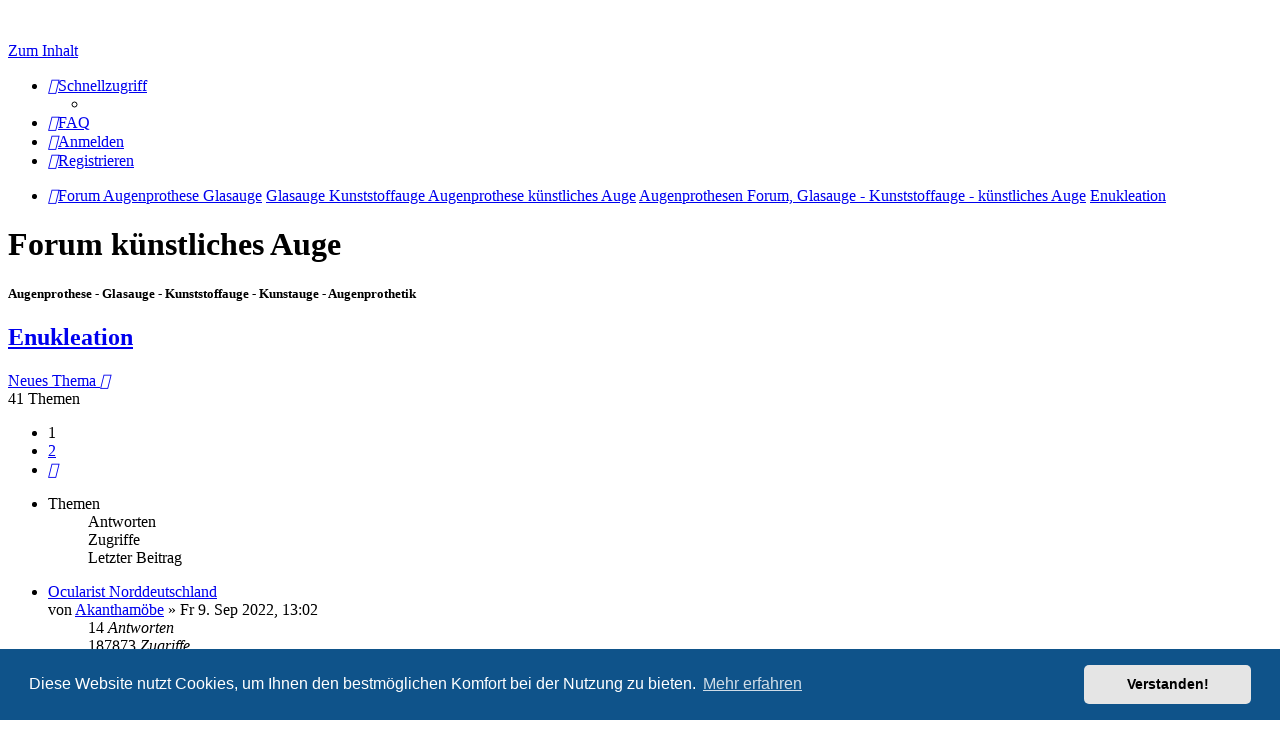

--- FILE ---
content_type: text/html; charset=UTF-8
request_url: http://www.forum.augenprothesen.com/viewforum.php?f=5&sid=722418fcc5c97416ec74c0d33c5ea777
body_size: 10492
content:
<!DOCTYPE html>
<html dir="ltr" lang="de">
<head>
<meta charset="utf-8" />
<meta http-equiv="X-UA-Compatible" content="IE=edge">
<meta name="viewport" content="width=device-width, initial-scale=1" />

<title>Enukleation - Forum künstliches Auge</title>

	<link rel="alternate" type="application/atom+xml" title="Feed - Forum künstliches Auge" href="/app.php/feed?sid=d09f89dc96bf428049f40534f9c45885">	<link rel="alternate" type="application/atom+xml" title="Feed - Neuigkeiten" href="/app.php/feed/news?sid=d09f89dc96bf428049f40534f9c45885">	<link rel="alternate" type="application/atom+xml" title="Feed - Alle Foren" href="/app.php/feed/forums?sid=d09f89dc96bf428049f40534f9c45885">	<link rel="alternate" type="application/atom+xml" title="Feed - Neue Themen" href="/app.php/feed/topics?sid=d09f89dc96bf428049f40534f9c45885">	<link rel="alternate" type="application/atom+xml" title="Feed - Aktive Themen" href="/app.php/feed/topics_active?sid=d09f89dc96bf428049f40534f9c45885">	<link rel="alternate" type="application/atom+xml" title="Feed - Forum - Enukleation" href="/app.php/feed/forum/5?sid=d09f89dc96bf428049f40534f9c45885">		
	<link rel="canonical" href="https://forum.augenprothesen.com/viewforum.php?f=5">

<!--
	phpBB style name:	Green-Style
	Based on style:		prosilver (this is the default phpBB3 style)
	Original author:	Tom Beddard ( http://www.subBlue.com/ )
	Modified by:		Joyce&Luna ( https://www.phpbb-Style-Design.de )
-->

<link href="./assets/css/font-awesome.min.css?assets_version=216" rel="stylesheet">
<link href="./styles/Green-Style/theme/stylesheet.css?assets_version=216" rel="stylesheet">
<link href="./styles/Green-Style/theme/de_x_sie/stylesheet.css?assets_version=216" rel="stylesheet">



	<link href="./assets/cookieconsent/cookieconsent.min.css?assets_version=216" rel="stylesheet">

<!--[if lte IE 9]>
	<link href="./styles/Green-Style/theme/tweaks.css?assets_version=216" rel="stylesheet">
<![endif]-->

<meta name="description" content="Die OP und das Leben mit einer Augenprothese.">
<meta name="twitter:card" content="summary">
<meta name="twitter:site" content="@achsoo">
<meta name="twitter:title" content="Enukleation">
<meta name="twitter:description" content="Die OP und das Leben mit einer Augenprothese.">
<meta property="og:site_name" content="Forum künstliches Auge">
<meta property="og:url" content="https://forum.augenprothesen.com/viewforum.php?f=5">
<meta property="og:type" content="website">
<meta property="og:title" content="Enukleation">
<meta property="og:description" content="Die OP und das Leben mit einer Augenprothese.">
				
<link href="./ext/crizzo/aboutus/styles/prosilver/theme/aboutus.css?assets_version=216" rel="stylesheet" media="screen">
<link href="./ext/dmzx/mchat/styles/prosilver/theme/mchat.css?assets_version=216" rel="stylesheet" media="screen">
<link href="./ext/forumflair/bscftrscls/styles/prosilver/theme/bscftrscls_outline.css?assets_version=216" rel="stylesheet" media="screen">



</head>
<body id="phpbb" class="nojs notouch section-viewforum ltr ">

<div id="wrap" class="wrap">
	<a id="top" class="top-anchor" accesskey="t"></a>
		<div id="page-header">
			<div class="headerbar" role="banner">
			
			<a href="https://forum.augenprothesen.com" title="Forum Augenprothese Glasauge">
				<img src="./styles/Green-Style/theme/images/greenstyle.jpg" class="greenstyle-image-wrapper" alt="">
			</a>

			<p class="skiplink"><a href="#start_here">Zum Inhalt</a></p>
				<div class="inner"></div>
							</div>
				<div class="navbar" role="navigation">
	<div class="inner">

	<ul id="nav-main" class="nav-main linklist" role="menubar">

		<li id="quick-links" class="quick-links dropdown-container responsive-menu hidden" data-skip-responsive="true">
			<a href="#" class="dropdown-trigger">
				<i class="icon fa-bars fa-fw" aria-hidden="true"></i><span>Schnellzugriff</span>
			</a>
			<div class="dropdown">
				<div class="pointer"><div class="pointer-inner"></div></div>
				<ul class="dropdown-contents" role="menu">
					
					
										<li class="separator"></li>

									</ul>
			</div>
		</li>

				<li data-skip-responsive="true">
			<a href="/app.php/help/faq?sid=d09f89dc96bf428049f40534f9c45885" rel="help" title="Häufig gestellte Fragen" role="menuitem">
				<i class="icon fa-question-circle fa-fw" aria-hidden="true"></i><span>FAQ</span>
			</a>
		</li>
						
			<li class="rightside"  data-skip-responsive="true">
			<a href="./ucp.php?mode=login&amp;redirect=viewforum.php%3Ff%3D5&amp;sid=d09f89dc96bf428049f40534f9c45885" title="Anmelden" accesskey="x" role="menuitem">
				<i class="icon fa-power-off fa-fw" aria-hidden="true"></i><span>Anmelden</span>
			</a>
		</li>
					<li class="rightside" data-skip-responsive="true">
				<a href="./ucp.php?mode=register&amp;sid=d09f89dc96bf428049f40534f9c45885" role="menuitem">
					<i class="icon fa-pencil-square-o  fa-fw" aria-hidden="true"></i><span>Registrieren</span>
				</a>
			</li>
						</ul>

	<ul id="nav-breadcrumbs" class="nav-breadcrumbs linklist navlinks" role="menubar">
				
		
		<li class="breadcrumbs" itemscope itemtype="https://schema.org/BreadcrumbList">

							<span class="crumb" itemtype="https://schema.org/ListItem" itemprop="itemListElement" itemscope><a itemprop="item" href="https://forum.augenprothesen.com" data-navbar-reference="home"><i class="icon fa-home fa-fw" aria-hidden="true"></i><span itemprop="name">Forum Augenprothese Glasauge</span></a><meta itemprop="position" content="1" /></span>
			
							<span class="crumb" itemtype="https://schema.org/ListItem" itemprop="itemListElement" itemscope><a itemprop="item" href="./index.php?sid=d09f89dc96bf428049f40534f9c45885" accesskey="h" data-navbar-reference="index"><span itemprop="name">Glasauge Kunststoffauge Augenprothese künstliches Auge</span></a><meta itemprop="position" content="2" /></span>

											
								<span class="crumb" itemtype="https://schema.org/ListItem" itemprop="itemListElement" itemscope data-forum-id="1"><a itemprop="item" href="./viewforum.php?f=1&amp;sid=d09f89dc96bf428049f40534f9c45885"><span itemprop="name">Augenprothesen Forum, Glasauge - Kunststoffauge - künstliches Auge</span></a><meta itemprop="position" content="3" /></span>
															
								<span class="crumb" itemtype="https://schema.org/ListItem" itemprop="itemListElement" itemscope data-forum-id="5"><a itemprop="item" href="./viewforum.php?f=5&amp;sid=d09f89dc96bf428049f40534f9c45885"><span itemprop="name">Enukleation</span></a><meta itemprop="position" content="4" /></span>
							
					</li>

		
			</ul>

	</div>
</div>
		</div>
	<div class="greenstyle_wrap">
	<h1>Forum künstliches Auge</h1>
	<h5>Augenprothese - Glasauge - Kunststoffauge - Kunstauge - Augenprothetik</h5>
				
			<a id="start_here" class="anchor"></a>
	<div id="page-body" class="page-body" role="main">
		
		<h2 class="forum-title"><a href="./viewforum.php?f=5&amp;sid=d09f89dc96bf428049f40534f9c45885">Enukleation</a></h2>
<div>
	<!-- NOTE: remove the style="display: none" when you want to have the forum description on the forum body -->
	<div style="display: none !important;">Die OP und das Leben mit einer Augenprothese.<br /></div>	</div>



	<div class="action-bar bar-top">

				
		<a href="./posting.php?mode=post&amp;f=5&amp;sid=d09f89dc96bf428049f40534f9c45885" class="button" title="Neues Thema erstellen">
							<span>Neues Thema</span> <i class="icon fa-pencil fa-fw" aria-hidden="true"></i>
					</a>
				
	
	<div class="pagination">
				41 Themen
					<ul>
		<li class="active"><span>1</span></li>
				<li><a class="button" href="./viewforum.php?f=5&amp;sid=d09f89dc96bf428049f40534f9c45885&amp;start=35" role="button">2</a></li>
				<li class="arrow next"><a class="button button-icon-only" href="./viewforum.php?f=5&amp;sid=d09f89dc96bf428049f40534f9c45885&amp;start=35" rel="next" role="button"><i class="icon fa-chevron-right fa-fw" aria-hidden="true"></i><span class="sr-only">Nächste</span></a></li>
	</ul>
			</div>

	</div>




	
			<div class="forumbg">
		<div class="inner">
		<ul class="topiclist">
			<li class="header">
				<dl class="row-item">
					<dt><div class="list-inner">Themen</div></dt>
					<dd class="posts">Antworten</dd>
					<dd class="views">Zugriffe</dd>
					<dd class="lastpost"><span>Letzter Beitrag</span></dd>
				</dl>
			</li>
		</ul>
		<ul class="topiclist topics">
	
				<li class="row bg1">
						<dl class="row-item topic_read">
				<dt title="Keine ungelesenen Beiträge">
										<div class="list-inner">
																		<a href="./viewtopic.php?t=606&amp;sid=d09f89dc96bf428049f40534f9c45885" class="topictitle">Ocularist Norddeutschland</a>																								<br />
						
												<div class="responsive-show" style="display: none;">
							Letzter Beitrag von <a href="./memberlist.php?mode=viewprofile&amp;u=4096&amp;sid=d09f89dc96bf428049f40534f9c45885" class="username">suennefrau</a> &laquo; <a href="./viewtopic.php?p=4512&amp;sid=d09f89dc96bf428049f40534f9c45885#p4512" title="Gehe zum letzten Beitrag"><time datetime="2025-03-19T18:00:53+00:00">Mi 19. Mär 2025, 19:00</time></a>
													</div>
														<span class="responsive-show left-box" style="display: none;">Antworten: <strong>14</strong></span>
													
						<div class="topic-poster responsive-hide left-box">
																												von <a href="./memberlist.php?mode=viewprofile&amp;u=2731&amp;sid=d09f89dc96bf428049f40534f9c45885" class="username">Akanthamöbe</a> &raquo; <time datetime="2022-09-09T11:02:44+00:00">Fr 9. Sep 2022, 13:02</time>
																				</div>

						
											</div>
				</dt>
				<dd class="posts">14 <dfn>Antworten</dfn></dd>
				<dd class="views">187873 <dfn>Zugriffe</dfn></dd>
				<dd class="lastpost">
					<span><dfn>Letzter Beitrag </dfn>von <a href="./memberlist.php?mode=viewprofile&amp;u=4096&amp;sid=d09f89dc96bf428049f40534f9c45885" class="username">suennefrau</a>													<a href="./viewtopic.php?p=4512&amp;sid=d09f89dc96bf428049f40534f9c45885#p4512" title="Gehe zum letzten Beitrag">
								<i class="icon fa-external-link-square fa-fw icon-lightgray icon-md" aria-hidden="true"></i><span class="sr-only"></span>
							</a>
												<br /><time datetime="2025-03-19T18:00:53+00:00">Mi 19. Mär 2025, 19:00</time>
					</span>
				</dd>
			</dl>
					</li>
		
	

	
	
				<li class="row bg2">
						<dl class="row-item topic_read">
				<dt title="Keine ungelesenen Beiträge">
										<div class="list-inner">
																		<a href="./viewtopic.php?t=875&amp;sid=d09f89dc96bf428049f40534f9c45885" class="topictitle">Enucleation nach Bestrahlung</a>																								<br />
						
												<div class="responsive-show" style="display: none;">
							Letzter Beitrag von <a href="./memberlist.php?mode=viewprofile&amp;u=2666&amp;sid=d09f89dc96bf428049f40534f9c45885" class="username">Anna135</a> &laquo; <a href="./viewtopic.php?p=4509&amp;sid=d09f89dc96bf428049f40534f9c45885#p4509" title="Gehe zum letzten Beitrag"><time datetime="2025-03-15T10:10:09+00:00">Sa 15. Mär 2025, 11:10</time></a>
													</div>
														<span class="responsive-show left-box" style="display: none;">Antworten: <strong>7</strong></span>
													
						<div class="topic-poster responsive-hide left-box">
																												von <a href="./memberlist.php?mode=viewprofile&amp;u=4150&amp;sid=d09f89dc96bf428049f40534f9c45885" class="username">Katl</a> &raquo; <time datetime="2025-03-07T18:33:29+00:00">Fr 7. Mär 2025, 19:33</time>
																				</div>

						
											</div>
				</dt>
				<dd class="posts">7 <dfn>Antworten</dfn></dd>
				<dd class="views">42835 <dfn>Zugriffe</dfn></dd>
				<dd class="lastpost">
					<span><dfn>Letzter Beitrag </dfn>von <a href="./memberlist.php?mode=viewprofile&amp;u=2666&amp;sid=d09f89dc96bf428049f40534f9c45885" class="username">Anna135</a>													<a href="./viewtopic.php?p=4509&amp;sid=d09f89dc96bf428049f40534f9c45885#p4509" title="Gehe zum letzten Beitrag">
								<i class="icon fa-external-link-square fa-fw icon-lightgray icon-md" aria-hidden="true"></i><span class="sr-only"></span>
							</a>
												<br /><time datetime="2025-03-15T10:10:09+00:00">Sa 15. Mär 2025, 11:10</time>
					</span>
				</dd>
			</dl>
					</li>
		
	

	
	
				<li class="row bg1">
						<dl class="row-item topic_read">
				<dt title="Keine ungelesenen Beiträge">
										<div class="list-inner">
																		<a href="./viewtopic.php?t=874&amp;sid=d09f89dc96bf428049f40534f9c45885" class="topictitle">Fragen zur OP und dem dannach</a>																								<br />
						
												<div class="responsive-show" style="display: none;">
							Letzter Beitrag von <a href="./memberlist.php?mode=viewprofile&amp;u=2666&amp;sid=d09f89dc96bf428049f40534f9c45885" class="username">Anna135</a> &laquo; <a href="./viewtopic.php?p=4502&amp;sid=d09f89dc96bf428049f40534f9c45885#p4502" title="Gehe zum letzten Beitrag"><time datetime="2025-03-08T11:53:40+00:00">Sa 8. Mär 2025, 12:53</time></a>
													</div>
														<span class="responsive-show left-box" style="display: none;">Antworten: <strong>4</strong></span>
													
						<div class="topic-poster responsive-hide left-box">
																												von <a href="./memberlist.php?mode=viewprofile&amp;u=4149&amp;sid=d09f89dc96bf428049f40534f9c45885" class="username">Luce06</a> &raquo; <time datetime="2025-02-27T13:07:55+00:00">Do 27. Feb 2025, 14:07</time>
																				</div>

						
											</div>
				</dt>
				<dd class="posts">4 <dfn>Antworten</dfn></dd>
				<dd class="views">17753 <dfn>Zugriffe</dfn></dd>
				<dd class="lastpost">
					<span><dfn>Letzter Beitrag </dfn>von <a href="./memberlist.php?mode=viewprofile&amp;u=2666&amp;sid=d09f89dc96bf428049f40534f9c45885" class="username">Anna135</a>													<a href="./viewtopic.php?p=4502&amp;sid=d09f89dc96bf428049f40534f9c45885#p4502" title="Gehe zum letzten Beitrag">
								<i class="icon fa-external-link-square fa-fw icon-lightgray icon-md" aria-hidden="true"></i><span class="sr-only"></span>
							</a>
												<br /><time datetime="2025-03-08T11:53:40+00:00">Sa 8. Mär 2025, 12:53</time>
					</span>
				</dd>
			</dl>
					</li>
		
	

	
	
				<li class="row bg2">
						<dl class="row-item topic_read">
				<dt title="Keine ungelesenen Beiträge">
										<div class="list-inner">
																		<a href="./viewtopic.php?t=871&amp;sid=d09f89dc96bf428049f40534f9c45885" class="topictitle">Enucleation Kleinkind Erfahrung</a>																								<br />
						
												<div class="responsive-show" style="display: none;">
							Letzter Beitrag von <a href="./memberlist.php?mode=viewprofile&amp;u=4102&amp;sid=d09f89dc96bf428049f40534f9c45885" class="username">Emilstern</a> &laquo; <a href="./viewtopic.php?p=4472&amp;sid=d09f89dc96bf428049f40534f9c45885#p4472" title="Gehe zum letzten Beitrag"><time datetime="2024-12-25T08:36:49+00:00">Mi 25. Dez 2024, 09:36</time></a>
													</div>
														<span class="responsive-show left-box" style="display: none;">Antworten: <strong>11</strong></span>
													
						<div class="topic-poster responsive-hide left-box">
																												von <a href="./memberlist.php?mode=viewprofile&amp;u=4102&amp;sid=d09f89dc96bf428049f40534f9c45885" class="username">Emilstern</a> &raquo; <time datetime="2024-12-11T12:12:00+00:00">Mi 11. Dez 2024, 13:12</time>
																				</div>

						
											</div>
				</dt>
				<dd class="posts">11 <dfn>Antworten</dfn></dd>
				<dd class="views">32700 <dfn>Zugriffe</dfn></dd>
				<dd class="lastpost">
					<span><dfn>Letzter Beitrag </dfn>von <a href="./memberlist.php?mode=viewprofile&amp;u=4102&amp;sid=d09f89dc96bf428049f40534f9c45885" class="username">Emilstern</a>													<a href="./viewtopic.php?p=4472&amp;sid=d09f89dc96bf428049f40534f9c45885#p4472" title="Gehe zum letzten Beitrag">
								<i class="icon fa-external-link-square fa-fw icon-lightgray icon-md" aria-hidden="true"></i><span class="sr-only"></span>
							</a>
												<br /><time datetime="2024-12-25T08:36:49+00:00">Mi 25. Dez 2024, 09:36</time>
					</span>
				</dd>
			</dl>
					</li>
		
	

	
	
				<li class="row bg1">
						<dl class="row-item topic_read_hot">
				<dt title="Keine ungelesenen Beiträge">
										<div class="list-inner">
																		<a href="./viewtopic.php?t=852&amp;sid=d09f89dc96bf428049f40534f9c45885" class="topictitle">Enu OP geschafft</a>																								<br />
						
												<div class="responsive-show" style="display: none;">
							Letzter Beitrag von <a href="./memberlist.php?mode=viewprofile&amp;u=4096&amp;sid=d09f89dc96bf428049f40534f9c45885" class="username">suennefrau</a> &laquo; <a href="./viewtopic.php?p=4438&amp;sid=d09f89dc96bf428049f40534f9c45885#p4438" title="Gehe zum letzten Beitrag"><time datetime="2024-10-20T17:01:26+00:00">So 20. Okt 2024, 19:01</time></a>
													</div>
														<span class="responsive-show left-box" style="display: none;">Antworten: <strong>60</strong></span>
													
						<div class="topic-poster responsive-hide left-box">
																												von <a href="./memberlist.php?mode=viewprofile&amp;u=4103&amp;sid=d09f89dc96bf428049f40534f9c45885" class="username">Lulettchen</a> &raquo; <time datetime="2024-05-30T07:45:01+00:00">Do 30. Mai 2024, 09:45</time>
																				</div>

												<div class="pagination">
							<span><i class="icon fa-clone fa-fw" aria-hidden="true"></i></span>
							<ul>
															<li><a class="button" href="./viewtopic.php?t=852&amp;sid=d09f89dc96bf428049f40534f9c45885">1</a></li>
																							<li><a class="button" href="./viewtopic.php?t=852&amp;sid=d09f89dc96bf428049f40534f9c45885&amp;start=40">2</a></li>
																																													</ul>
						</div>
						
											</div>
				</dt>
				<dd class="posts">60 <dfn>Antworten</dfn></dd>
				<dd class="views">178301 <dfn>Zugriffe</dfn></dd>
				<dd class="lastpost">
					<span><dfn>Letzter Beitrag </dfn>von <a href="./memberlist.php?mode=viewprofile&amp;u=4096&amp;sid=d09f89dc96bf428049f40534f9c45885" class="username">suennefrau</a>													<a href="./viewtopic.php?p=4438&amp;sid=d09f89dc96bf428049f40534f9c45885#p4438" title="Gehe zum letzten Beitrag">
								<i class="icon fa-external-link-square fa-fw icon-lightgray icon-md" aria-hidden="true"></i><span class="sr-only"></span>
							</a>
												<br /><time datetime="2024-10-20T17:01:26+00:00">So 20. Okt 2024, 19:01</time>
					</span>
				</dd>
			</dl>
					</li>
		
	

	
	
				<li class="row bg2">
						<dl class="row-item topic_read">
				<dt title="Keine ungelesenen Beiträge">
										<div class="list-inner">
																		<a href="./viewtopic.php?t=861&amp;sid=d09f89dc96bf428049f40534f9c45885" class="topictitle">Meine Eviszeration</a>																								<br />
						
												<div class="responsive-show" style="display: none;">
							Letzter Beitrag von <a href="./memberlist.php?mode=viewprofile&amp;u=3502&amp;sid=d09f89dc96bf428049f40534f9c45885" class="username">Luu3003</a> &laquo; <a href="./viewtopic.php?p=4418&amp;sid=d09f89dc96bf428049f40534f9c45885#p4418" title="Gehe zum letzten Beitrag"><time datetime="2024-10-03T20:52:05+00:00">Do 3. Okt 2024, 22:52</time></a>
													</div>
														<span class="responsive-show left-box" style="display: none;">Antworten: <strong>2</strong></span>
													
						<div class="topic-poster responsive-hide left-box">
																												von <a href="./memberlist.php?mode=viewprofile&amp;u=3502&amp;sid=d09f89dc96bf428049f40534f9c45885" class="username">Luu3003</a> &raquo; <time datetime="2024-08-07T19:19:56+00:00">Mi 7. Aug 2024, 21:19</time>
																				</div>

						
											</div>
				</dt>
				<dd class="posts">2 <dfn>Antworten</dfn></dd>
				<dd class="views">14301 <dfn>Zugriffe</dfn></dd>
				<dd class="lastpost">
					<span><dfn>Letzter Beitrag </dfn>von <a href="./memberlist.php?mode=viewprofile&amp;u=3502&amp;sid=d09f89dc96bf428049f40534f9c45885" class="username">Luu3003</a>													<a href="./viewtopic.php?p=4418&amp;sid=d09f89dc96bf428049f40534f9c45885#p4418" title="Gehe zum letzten Beitrag">
								<i class="icon fa-external-link-square fa-fw icon-lightgray icon-md" aria-hidden="true"></i><span class="sr-only"></span>
							</a>
												<br /><time datetime="2024-10-03T20:52:05+00:00">Do 3. Okt 2024, 22:52</time>
					</span>
				</dd>
			</dl>
					</li>
		
	

	
	
				<li class="row bg1">
						<dl class="row-item topic_read_hot">
				<dt title="Keine ungelesenen Beiträge">
										<div class="list-inner">
																		<a href="./viewtopic.php?t=637&amp;sid=d09f89dc96bf428049f40534f9c45885" class="topictitle">Krank</a>																								<br />
						
												<div class="responsive-show" style="display: none;">
							Letzter Beitrag von <a href="./memberlist.php?mode=viewprofile&amp;u=4096&amp;sid=d09f89dc96bf428049f40534f9c45885" class="username">suennefrau</a> &laquo; <a href="./viewtopic.php?p=4416&amp;sid=d09f89dc96bf428049f40534f9c45885#p4416" title="Gehe zum letzten Beitrag"><time datetime="2024-09-22T18:43:19+00:00">So 22. Sep 2024, 20:43</time></a>
													</div>
														<span class="responsive-show left-box" style="display: none;">Antworten: <strong>31</strong></span>
													
						<div class="topic-poster responsive-hide left-box">
																												von <a href="./memberlist.php?mode=viewprofile&amp;u=2823&amp;sid=d09f89dc96bf428049f40534f9c45885" class="username">Tanni</a> &raquo; <time datetime="2023-03-27T07:56:47+00:00">Mo 27. Mär 2023, 09:56</time>
																				</div>

						
											</div>
				</dt>
				<dd class="posts">31 <dfn>Antworten</dfn></dd>
				<dd class="views">132688 <dfn>Zugriffe</dfn></dd>
				<dd class="lastpost">
					<span><dfn>Letzter Beitrag </dfn>von <a href="./memberlist.php?mode=viewprofile&amp;u=4096&amp;sid=d09f89dc96bf428049f40534f9c45885" class="username">suennefrau</a>													<a href="./viewtopic.php?p=4416&amp;sid=d09f89dc96bf428049f40534f9c45885#p4416" title="Gehe zum letzten Beitrag">
								<i class="icon fa-external-link-square fa-fw icon-lightgray icon-md" aria-hidden="true"></i><span class="sr-only"></span>
							</a>
												<br /><time datetime="2024-09-22T18:43:19+00:00">So 22. Sep 2024, 20:43</time>
					</span>
				</dd>
			</dl>
					</li>
		
	

	
	
				<li class="row bg2">
						<dl class="row-item topic_read">
				<dt title="Keine ungelesenen Beiträge">
										<div class="list-inner">
																		<a href="./viewtopic.php?t=862&amp;sid=d09f89dc96bf428049f40534f9c45885" class="topictitle">Sport</a>																								<br />
						
												<div class="responsive-show" style="display: none;">
							Letzter Beitrag von <a href="./memberlist.php?mode=viewprofile&amp;u=3726&amp;sid=d09f89dc96bf428049f40534f9c45885" class="username">Matrix</a> &laquo; <a href="./viewtopic.php?p=4415&amp;sid=d09f89dc96bf428049f40534f9c45885#p4415" title="Gehe zum letzten Beitrag"><time datetime="2024-09-22T14:29:27+00:00">So 22. Sep 2024, 16:29</time></a>
													</div>
														<span class="responsive-show left-box" style="display: none;">Antworten: <strong>5</strong></span>
													
						<div class="topic-poster responsive-hide left-box">
																												von <a href="./memberlist.php?mode=viewprofile&amp;u=3726&amp;sid=d09f89dc96bf428049f40534f9c45885" class="username">Matrix</a> &raquo; <time datetime="2024-08-13T17:46:03+00:00">Di 13. Aug 2024, 19:46</time>
																				</div>

						
											</div>
				</dt>
				<dd class="posts">5 <dfn>Antworten</dfn></dd>
				<dd class="views">19273 <dfn>Zugriffe</dfn></dd>
				<dd class="lastpost">
					<span><dfn>Letzter Beitrag </dfn>von <a href="./memberlist.php?mode=viewprofile&amp;u=3726&amp;sid=d09f89dc96bf428049f40534f9c45885" class="username">Matrix</a>													<a href="./viewtopic.php?p=4415&amp;sid=d09f89dc96bf428049f40534f9c45885#p4415" title="Gehe zum letzten Beitrag">
								<i class="icon fa-external-link-square fa-fw icon-lightgray icon-md" aria-hidden="true"></i><span class="sr-only"></span>
							</a>
												<br /><time datetime="2024-09-22T14:29:27+00:00">So 22. Sep 2024, 16:29</time>
					</span>
				</dd>
			</dl>
					</li>
		
	

	
	
				<li class="row bg1">
						<dl class="row-item topic_read">
				<dt title="Keine ungelesenen Beiträge">
										<div class="list-inner">
																		<a href="./viewtopic.php?t=589&amp;sid=d09f89dc96bf428049f40534f9c45885" class="topictitle">Abheilungsphase/ OP</a>																								<br />
						
												<div class="responsive-show" style="display: none;">
							Letzter Beitrag von <a href="./memberlist.php?mode=viewprofile&amp;u=4104&amp;sid=d09f89dc96bf428049f40534f9c45885" class="username">Martina</a> &laquo; <a href="./viewtopic.php?p=4174&amp;sid=d09f89dc96bf428049f40534f9c45885#p4174" title="Gehe zum letzten Beitrag"><time datetime="2024-05-25T14:49:06+00:00">Sa 25. Mai 2024, 16:49</time></a>
													</div>
														<span class="responsive-show left-box" style="display: none;">Antworten: <strong>10</strong></span>
													
						<div class="topic-poster responsive-hide left-box">
																												von <a href="./memberlist.php?mode=viewprofile&amp;u=2673&amp;sid=d09f89dc96bf428049f40534f9c45885" class="username">Stella</a> &raquo; <time datetime="2022-04-14T09:44:35+00:00">Do 14. Apr 2022, 11:44</time>
																				</div>

						
											</div>
				</dt>
				<dd class="posts">10 <dfn>Antworten</dfn></dd>
				<dd class="views">37979 <dfn>Zugriffe</dfn></dd>
				<dd class="lastpost">
					<span><dfn>Letzter Beitrag </dfn>von <a href="./memberlist.php?mode=viewprofile&amp;u=4104&amp;sid=d09f89dc96bf428049f40534f9c45885" class="username">Martina</a>													<a href="./viewtopic.php?p=4174&amp;sid=d09f89dc96bf428049f40534f9c45885#p4174" title="Gehe zum letzten Beitrag">
								<i class="icon fa-external-link-square fa-fw icon-lightgray icon-md" aria-hidden="true"></i><span class="sr-only"></span>
							</a>
												<br /><time datetime="2024-05-25T14:49:06+00:00">Sa 25. Mai 2024, 16:49</time>
					</span>
				</dd>
			</dl>
					</li>
		
	

	
	
				<li class="row bg2">
						<dl class="row-item topic_read">
				<dt title="Keine ungelesenen Beiträge">
										<div class="list-inner">
																		<a href="./viewtopic.php?t=850&amp;sid=d09f89dc96bf428049f40534f9c45885" class="topictitle">Neovaskularisationsglaukom Auge entfernen?</a>																								<br />
						
												<div class="responsive-show" style="display: none;">
							Letzter Beitrag von <a href="./memberlist.php?mode=viewprofile&amp;u=62&amp;sid=d09f89dc96bf428049f40534f9c45885" class="username">Bits&amp;Bytes</a> &laquo; <a href="./viewtopic.php?p=4151&amp;sid=d09f89dc96bf428049f40534f9c45885#p4151" title="Gehe zum letzten Beitrag"><time datetime="2024-05-12T08:02:36+00:00">So 12. Mai 2024, 10:02</time></a>
													</div>
														<span class="responsive-show left-box" style="display: none;">Antworten: <strong>6</strong></span>
													
						<div class="topic-poster responsive-hide left-box">
																												von <a href="./memberlist.php?mode=viewprofile&amp;u=4097&amp;sid=d09f89dc96bf428049f40534f9c45885" class="username">Dreamspinner</a> &raquo; <time datetime="2024-05-02T15:44:27+00:00">Do 2. Mai 2024, 17:44</time>
																				</div>

						
											</div>
				</dt>
				<dd class="posts">6 <dfn>Antworten</dfn></dd>
				<dd class="views">24274 <dfn>Zugriffe</dfn></dd>
				<dd class="lastpost">
					<span><dfn>Letzter Beitrag </dfn>von <a href="./memberlist.php?mode=viewprofile&amp;u=62&amp;sid=d09f89dc96bf428049f40534f9c45885" class="username">Bits&amp;Bytes</a>													<a href="./viewtopic.php?p=4151&amp;sid=d09f89dc96bf428049f40534f9c45885#p4151" title="Gehe zum letzten Beitrag">
								<i class="icon fa-external-link-square fa-fw icon-lightgray icon-md" aria-hidden="true"></i><span class="sr-only"></span>
							</a>
												<br /><time datetime="2024-05-12T08:02:36+00:00">So 12. Mai 2024, 10:02</time>
					</span>
				</dd>
			</dl>
					</li>
		
	

	
	
				<li class="row bg1">
						<dl class="row-item topic_read_hot">
				<dt title="Keine ungelesenen Beiträge">
										<div class="list-inner">
																		<a href="./viewtopic.php?t=628&amp;sid=d09f89dc96bf428049f40534f9c45885" class="topictitle">Bevorstehende Enukleation bzw. Eviszeration</a>																								<br />
						
												<div class="responsive-show" style="display: none;">
							Letzter Beitrag von <a href="./memberlist.php?mode=viewprofile&amp;u=2828&amp;sid=d09f89dc96bf428049f40534f9c45885" class="username">Mirko</a> &laquo; <a href="./viewtopic.php?p=4116&amp;sid=d09f89dc96bf428049f40534f9c45885#p4116" title="Gehe zum letzten Beitrag"><time datetime="2024-02-24T20:39:17+00:00">Sa 24. Feb 2024, 21:39</time></a>
													</div>
														<span class="responsive-show left-box" style="display: none;">Antworten: <strong>88</strong></span>
													
						<div class="topic-poster responsive-hide left-box">
																												von <a href="./memberlist.php?mode=viewprofile&amp;u=2754&amp;sid=d09f89dc96bf428049f40534f9c45885" class="username">ahab064</a> &raquo; <time datetime="2023-01-29T17:48:56+00:00">So 29. Jan 2023, 18:48</time>
																				</div>

												<div class="pagination">
							<span><i class="icon fa-clone fa-fw" aria-hidden="true"></i></span>
							<ul>
															<li><a class="button" href="./viewtopic.php?t=628&amp;sid=d09f89dc96bf428049f40534f9c45885">1</a></li>
																							<li><a class="button" href="./viewtopic.php?t=628&amp;sid=d09f89dc96bf428049f40534f9c45885&amp;start=40">2</a></li>
																							<li><a class="button" href="./viewtopic.php?t=628&amp;sid=d09f89dc96bf428049f40534f9c45885&amp;start=80">3</a></li>
																																													</ul>
						</div>
						
											</div>
				</dt>
				<dd class="posts">88 <dfn>Antworten</dfn></dd>
				<dd class="views">255674 <dfn>Zugriffe</dfn></dd>
				<dd class="lastpost">
					<span><dfn>Letzter Beitrag </dfn>von <a href="./memberlist.php?mode=viewprofile&amp;u=2828&amp;sid=d09f89dc96bf428049f40534f9c45885" class="username">Mirko</a>													<a href="./viewtopic.php?p=4116&amp;sid=d09f89dc96bf428049f40534f9c45885#p4116" title="Gehe zum letzten Beitrag">
								<i class="icon fa-external-link-square fa-fw icon-lightgray icon-md" aria-hidden="true"></i><span class="sr-only"></span>
							</a>
												<br /><time datetime="2024-02-24T20:39:17+00:00">Sa 24. Feb 2024, 21:39</time>
					</span>
				</dd>
			</dl>
					</li>
		
	

	
	
				<li class="row bg2">
						<dl class="row-item topic_read">
				<dt title="Keine ungelesenen Beiträge">
										<div class="list-inner">
																		<a href="./viewtopic.php?t=766&amp;sid=d09f89dc96bf428049f40534f9c45885" class="topictitle">Enu - Dermis Fett Transplantat oder normale Plombe?</a>																								<br />
						
												<div class="responsive-show" style="display: none;">
							Letzter Beitrag von <a href="./memberlist.php?mode=viewprofile&amp;u=3742&amp;sid=d09f89dc96bf428049f40534f9c45885" class="username">MeinIlhan</a> &laquo; <a href="./viewtopic.php?p=4025&amp;sid=d09f89dc96bf428049f40534f9c45885#p4025" title="Gehe zum letzten Beitrag"><time datetime="2024-01-26T12:18:47+00:00">Fr 26. Jan 2024, 13:18</time></a>
													</div>
														<span class="responsive-show left-box" style="display: none;">Antworten: <strong>6</strong></span>
													
						<div class="topic-poster responsive-hide left-box">
																												von <a href="./memberlist.php?mode=viewprofile&amp;u=3518&amp;sid=d09f89dc96bf428049f40534f9c45885" class="username">berlinerjunge</a> &raquo; <time datetime="2024-01-06T13:19:55+00:00">Sa 6. Jan 2024, 14:19</time>
																				</div>

						
											</div>
				</dt>
				<dd class="posts">6 <dfn>Antworten</dfn></dd>
				<dd class="views">24397 <dfn>Zugriffe</dfn></dd>
				<dd class="lastpost">
					<span><dfn>Letzter Beitrag </dfn>von <a href="./memberlist.php?mode=viewprofile&amp;u=3742&amp;sid=d09f89dc96bf428049f40534f9c45885" class="username">MeinIlhan</a>													<a href="./viewtopic.php?p=4025&amp;sid=d09f89dc96bf428049f40534f9c45885#p4025" title="Gehe zum letzten Beitrag">
								<i class="icon fa-external-link-square fa-fw icon-lightgray icon-md" aria-hidden="true"></i><span class="sr-only"></span>
							</a>
												<br /><time datetime="2024-01-26T12:18:47+00:00">Fr 26. Jan 2024, 13:18</time>
					</span>
				</dd>
			</dl>
					</li>
		
	

	
	
				<li class="row bg1">
						<dl class="row-item topic_read">
				<dt title="Keine ungelesenen Beiträge">
										<div class="list-inner">
																		<a href="./viewtopic.php?t=300&amp;sid=d09f89dc96bf428049f40534f9c45885" class="topictitle">Illigschale 3 Wochen tragen</a>																								<br />
						
												<div class="responsive-show" style="display: none;">
							Letzter Beitrag von <a href="./memberlist.php?mode=viewprofile&amp;u=2666&amp;sid=d09f89dc96bf428049f40534f9c45885" class="username">Anna135</a> &laquo; <a href="./viewtopic.php?p=3887&amp;sid=d09f89dc96bf428049f40534f9c45885#p3887" title="Gehe zum letzten Beitrag"><time datetime="2023-11-15T17:09:09+00:00">Mi 15. Nov 2023, 18:09</time></a>
													</div>
														<span class="responsive-show left-box" style="display: none;">Antworten: <strong>18</strong></span>
													
						<div class="topic-poster responsive-hide left-box">
																												von <a href="./memberlist.php?mode=viewprofile&amp;u=515&amp;sid=d09f89dc96bf428049f40534f9c45885" class="username">Oko</a> &raquo; <time datetime="2019-04-14T07:28:03+00:00">So 14. Apr 2019, 09:28</time>
																				</div>

						
											</div>
				</dt>
				<dd class="posts">18 <dfn>Antworten</dfn></dd>
				<dd class="views">127919 <dfn>Zugriffe</dfn></dd>
				<dd class="lastpost">
					<span><dfn>Letzter Beitrag </dfn>von <a href="./memberlist.php?mode=viewprofile&amp;u=2666&amp;sid=d09f89dc96bf428049f40534f9c45885" class="username">Anna135</a>													<a href="./viewtopic.php?p=3887&amp;sid=d09f89dc96bf428049f40534f9c45885#p3887" title="Gehe zum letzten Beitrag">
								<i class="icon fa-external-link-square fa-fw icon-lightgray icon-md" aria-hidden="true"></i><span class="sr-only"></span>
							</a>
												<br /><time datetime="2023-11-15T17:09:09+00:00">Mi 15. Nov 2023, 18:09</time>
					</span>
				</dd>
			</dl>
					</li>
		
	

	
	
				<li class="row bg2">
						<dl class="row-item topic_read_hot">
				<dt title="Keine ungelesenen Beiträge">
										<div class="list-inner">
																		<a href="./viewtopic.php?t=586&amp;sid=d09f89dc96bf428049f40534f9c45885" class="topictitle">Enukleation</a>																								<br />
						
												<div class="responsive-show" style="display: none;">
							Letzter Beitrag von <a href="./memberlist.php?mode=viewprofile&amp;u=2729&amp;sid=d09f89dc96bf428049f40534f9c45885" class="username">Franz</a> &laquo; <a href="./viewtopic.php?p=3726&amp;sid=d09f89dc96bf428049f40534f9c45885#p3726" title="Gehe zum letzten Beitrag"><time datetime="2023-08-01T13:49:35+00:00">Di 1. Aug 2023, 15:49</time></a>
													</div>
														<span class="responsive-show left-box" style="display: none;">Antworten: <strong>51</strong></span>
													
						<div class="topic-poster responsive-hide left-box">
																												von <a href="./memberlist.php?mode=viewprofile&amp;u=2678&amp;sid=d09f89dc96bf428049f40534f9c45885" class="username">Ruth S</a> &raquo; <time datetime="2022-02-20T12:10:10+00:00">So 20. Feb 2022, 13:10</time>
																				</div>

												<div class="pagination">
							<span><i class="icon fa-clone fa-fw" aria-hidden="true"></i></span>
							<ul>
															<li><a class="button" href="./viewtopic.php?t=586&amp;sid=d09f89dc96bf428049f40534f9c45885">1</a></li>
																							<li><a class="button" href="./viewtopic.php?t=586&amp;sid=d09f89dc96bf428049f40534f9c45885&amp;start=40">2</a></li>
																																													</ul>
						</div>
						
											</div>
				</dt>
				<dd class="posts">51 <dfn>Antworten</dfn></dd>
				<dd class="views">171514 <dfn>Zugriffe</dfn></dd>
				<dd class="lastpost">
					<span><dfn>Letzter Beitrag </dfn>von <a href="./memberlist.php?mode=viewprofile&amp;u=2729&amp;sid=d09f89dc96bf428049f40534f9c45885" class="username">Franz</a>													<a href="./viewtopic.php?p=3726&amp;sid=d09f89dc96bf428049f40534f9c45885#p3726" title="Gehe zum letzten Beitrag">
								<i class="icon fa-external-link-square fa-fw icon-lightgray icon-md" aria-hidden="true"></i><span class="sr-only"></span>
							</a>
												<br /><time datetime="2023-08-01T13:49:35+00:00">Di 1. Aug 2023, 15:49</time>
					</span>
				</dd>
			</dl>
					</li>
		
	

	
	
				<li class="row bg1">
						<dl class="row-item topic_read_hot">
				<dt title="Keine ungelesenen Beiträge">
										<div class="list-inner">
																		<a href="./viewtopic.php?t=603&amp;sid=d09f89dc96bf428049f40534f9c45885" class="topictitle">Dänemarkblau - endlich Enu mit DFT</a>																								<br />
						
												<div class="responsive-show" style="display: none;">
							Letzter Beitrag von <a href="./memberlist.php?mode=viewprofile&amp;u=2828&amp;sid=d09f89dc96bf428049f40534f9c45885" class="username">Mirko</a> &laquo; <a href="./viewtopic.php?p=3717&amp;sid=d09f89dc96bf428049f40534f9c45885#p3717" title="Gehe zum letzten Beitrag"><time datetime="2023-07-20T21:18:44+00:00">Do 20. Jul 2023, 23:18</time></a>
													</div>
														<span class="responsive-show left-box" style="display: none;">Antworten: <strong>110</strong></span>
													
						<div class="topic-poster responsive-hide left-box">
																												von <a href="./memberlist.php?mode=viewprofile&amp;u=2726&amp;sid=d09f89dc96bf428049f40534f9c45885" class="username">Dänemarkblau</a> &raquo; <time datetime="2022-08-22T11:12:26+00:00">Mo 22. Aug 2022, 13:12</time>
																				</div>

												<div class="pagination">
							<span><i class="icon fa-clone fa-fw" aria-hidden="true"></i></span>
							<ul>
															<li><a class="button" href="./viewtopic.php?t=603&amp;sid=d09f89dc96bf428049f40534f9c45885">1</a></li>
																							<li><a class="button" href="./viewtopic.php?t=603&amp;sid=d09f89dc96bf428049f40534f9c45885&amp;start=40">2</a></li>
																							<li><a class="button" href="./viewtopic.php?t=603&amp;sid=d09f89dc96bf428049f40534f9c45885&amp;start=80">3</a></li>
																																													</ul>
						</div>
						
											</div>
				</dt>
				<dd class="posts">110 <dfn>Antworten</dfn></dd>
				<dd class="views">309620 <dfn>Zugriffe</dfn></dd>
				<dd class="lastpost">
					<span><dfn>Letzter Beitrag </dfn>von <a href="./memberlist.php?mode=viewprofile&amp;u=2828&amp;sid=d09f89dc96bf428049f40534f9c45885" class="username">Mirko</a>													<a href="./viewtopic.php?p=3717&amp;sid=d09f89dc96bf428049f40534f9c45885#p3717" title="Gehe zum letzten Beitrag">
								<i class="icon fa-external-link-square fa-fw icon-lightgray icon-md" aria-hidden="true"></i><span class="sr-only"></span>
							</a>
												<br /><time datetime="2023-07-20T21:18:44+00:00">Do 20. Jul 2023, 23:18</time>
					</span>
				</dd>
			</dl>
					</li>
		
	

	
	
				<li class="row bg2">
						<dl class="row-item topic_read">
				<dt title="Keine ungelesenen Beiträge">
										<div class="list-inner">
																		<a href="./viewtopic.php?t=639&amp;sid=d09f89dc96bf428049f40534f9c45885" class="topictitle">Enukleation mit Dermis Fett Transplantation</a>																								<br />
						
												<div class="responsive-show" style="display: none;">
							Letzter Beitrag von <a href="./memberlist.php?mode=viewprofile&amp;u=2726&amp;sid=d09f89dc96bf428049f40534f9c45885" class="username">Dänemarkblau</a> &laquo; <a href="./viewtopic.php?p=3582&amp;sid=d09f89dc96bf428049f40534f9c45885#p3582" title="Gehe zum letzten Beitrag"><time datetime="2023-04-15T11:30:17+00:00">Sa 15. Apr 2023, 13:30</time></a>
													</div>
													
						<div class="topic-poster responsive-hide left-box">
																												von <a href="./memberlist.php?mode=viewprofile&amp;u=2726&amp;sid=d09f89dc96bf428049f40534f9c45885" class="username">Dänemarkblau</a> &raquo; <time datetime="2023-04-15T11:30:17+00:00">Sa 15. Apr 2023, 13:30</time>
																				</div>

						
											</div>
				</dt>
				<dd class="posts">0 <dfn>Antworten</dfn></dd>
				<dd class="views">12617 <dfn>Zugriffe</dfn></dd>
				<dd class="lastpost">
					<span><dfn>Letzter Beitrag </dfn>von <a href="./memberlist.php?mode=viewprofile&amp;u=2726&amp;sid=d09f89dc96bf428049f40534f9c45885" class="username">Dänemarkblau</a>													<a href="./viewtopic.php?p=3582&amp;sid=d09f89dc96bf428049f40534f9c45885#p3582" title="Gehe zum letzten Beitrag">
								<i class="icon fa-external-link-square fa-fw icon-lightgray icon-md" aria-hidden="true"></i><span class="sr-only"></span>
							</a>
												<br /><time datetime="2023-04-15T11:30:17+00:00">Sa 15. Apr 2023, 13:30</time>
					</span>
				</dd>
			</dl>
					</li>
		
	

	
	
				<li class="row bg1">
						<dl class="row-item topic_read">
				<dt title="Keine ungelesenen Beiträge">
										<div class="list-inner">
																		<a href="./viewtopic.php?t=620&amp;sid=d09f89dc96bf428049f40534f9c45885" class="topictitle">Auge entfernt</a>																								<br />
						
												<div class="responsive-show" style="display: none;">
							Letzter Beitrag von <a href="./memberlist.php?mode=viewprofile&amp;u=2729&amp;sid=d09f89dc96bf428049f40534f9c45885" class="username">Franz</a> &laquo; <a href="./viewtopic.php?p=3396&amp;sid=d09f89dc96bf428049f40534f9c45885#p3396" title="Gehe zum letzten Beitrag"><time datetime="2022-12-22T21:47:23+00:00">Do 22. Dez 2022, 22:47</time></a>
													</div>
														<span class="responsive-show left-box" style="display: none;">Antworten: <strong>23</strong></span>
													
						<div class="topic-poster responsive-hide left-box">
																												von <a href="./memberlist.php?mode=viewprofile&amp;u=2731&amp;sid=d09f89dc96bf428049f40534f9c45885" class="username">Akanthamöbe</a> &raquo; <time datetime="2022-11-07T07:46:19+00:00">Mo 7. Nov 2022, 08:46</time>
																				</div>

						
											</div>
				</dt>
				<dd class="posts">23 <dfn>Antworten</dfn></dd>
				<dd class="views">81909 <dfn>Zugriffe</dfn></dd>
				<dd class="lastpost">
					<span><dfn>Letzter Beitrag </dfn>von <a href="./memberlist.php?mode=viewprofile&amp;u=2729&amp;sid=d09f89dc96bf428049f40534f9c45885" class="username">Franz</a>													<a href="./viewtopic.php?p=3396&amp;sid=d09f89dc96bf428049f40534f9c45885#p3396" title="Gehe zum letzten Beitrag">
								<i class="icon fa-external-link-square fa-fw icon-lightgray icon-md" aria-hidden="true"></i><span class="sr-only"></span>
							</a>
												<br /><time datetime="2022-12-22T21:47:23+00:00">Do 22. Dez 2022, 22:47</time>
					</span>
				</dd>
			</dl>
					</li>
		
	

	
	
				<li class="row bg2">
						<dl class="row-item topic_read_hot">
				<dt title="Keine ungelesenen Beiträge">
										<div class="list-inner">
																		<a href="./viewtopic.php?t=51&amp;sid=d09f89dc96bf428049f40534f9c45885" class="topictitle">Enukleation Ja / Nein ???</a>																								<br />
						
												<div class="responsive-show" style="display: none;">
							Letzter Beitrag von <a href="./memberlist.php?mode=viewprofile&amp;u=2729&amp;sid=d09f89dc96bf428049f40534f9c45885" class="username">Franz</a> &laquo; <a href="./viewtopic.php?p=3343&amp;sid=d09f89dc96bf428049f40534f9c45885#p3343" title="Gehe zum letzten Beitrag"><time datetime="2022-11-07T19:28:51+00:00">Mo 7. Nov 2022, 20:28</time></a>
													</div>
														<span class="responsive-show left-box" style="display: none;">Antworten: <strong>150</strong></span>
													
						<div class="topic-poster responsive-hide left-box">
																												von <a href="./memberlist.php?mode=viewprofile&amp;u=93&amp;sid=d09f89dc96bf428049f40534f9c45885" class="username">Ösi</a> &raquo; <time datetime="2017-09-08T18:02:03+00:00">Fr 8. Sep 2017, 20:02</time>
																				</div>

												<div class="pagination">
							<span><i class="icon fa-clone fa-fw" aria-hidden="true"></i></span>
							<ul>
															<li><a class="button" href="./viewtopic.php?t=51&amp;sid=d09f89dc96bf428049f40534f9c45885">1</a></li>
																							<li><a class="button" href="./viewtopic.php?t=51&amp;sid=d09f89dc96bf428049f40534f9c45885&amp;start=40">2</a></li>
																							<li><a class="button" href="./viewtopic.php?t=51&amp;sid=d09f89dc96bf428049f40534f9c45885&amp;start=80">3</a></li>
																							<li><a class="button" href="./viewtopic.php?t=51&amp;sid=d09f89dc96bf428049f40534f9c45885&amp;start=120">4</a></li>
																																													</ul>
						</div>
						
											</div>
				</dt>
				<dd class="posts">150 <dfn>Antworten</dfn></dd>
				<dd class="views">616159 <dfn>Zugriffe</dfn></dd>
				<dd class="lastpost">
					<span><dfn>Letzter Beitrag </dfn>von <a href="./memberlist.php?mode=viewprofile&amp;u=2729&amp;sid=d09f89dc96bf428049f40534f9c45885" class="username">Franz</a>													<a href="./viewtopic.php?p=3343&amp;sid=d09f89dc96bf428049f40534f9c45885#p3343" title="Gehe zum letzten Beitrag">
								<i class="icon fa-external-link-square fa-fw icon-lightgray icon-md" aria-hidden="true"></i><span class="sr-only"></span>
							</a>
												<br /><time datetime="2022-11-07T19:28:51+00:00">Mo 7. Nov 2022, 20:28</time>
					</span>
				</dd>
			</dl>
					</li>
		
	

	
	
				<li class="row bg1">
						<dl class="row-item topic_read_hot">
				<dt title="Keine ungelesenen Beiträge">
										<div class="list-inner">
																		<a href="./viewtopic.php?t=600&amp;sid=d09f89dc96bf428049f40534f9c45885" class="topictitle">Enukleation, OP in 4 Wochen</a>																								<br />
						
												<div class="responsive-show" style="display: none;">
							Letzter Beitrag von <a href="./memberlist.php?mode=viewprofile&amp;u=62&amp;sid=d09f89dc96bf428049f40534f9c45885" class="username">Bits&amp;Bytes</a> &laquo; <a href="./viewtopic.php?p=3242&amp;sid=d09f89dc96bf428049f40534f9c45885#p3242" title="Gehe zum letzten Beitrag"><time datetime="2022-09-25T21:14:15+00:00">So 25. Sep 2022, 23:14</time></a>
													</div>
														<span class="responsive-show left-box" style="display: none;">Antworten: <strong>36</strong></span>
													
						<div class="topic-poster responsive-hide left-box">
																												von <a href="./memberlist.php?mode=viewprofile&amp;u=151&amp;sid=d09f89dc96bf428049f40534f9c45885" class="username">katja</a> &raquo; <time datetime="2022-08-09T08:12:52+00:00">Di 9. Aug 2022, 10:12</time>
																				</div>

						
											</div>
				</dt>
				<dd class="posts">36 <dfn>Antworten</dfn></dd>
				<dd class="views">177928 <dfn>Zugriffe</dfn></dd>
				<dd class="lastpost">
					<span><dfn>Letzter Beitrag </dfn>von <a href="./memberlist.php?mode=viewprofile&amp;u=62&amp;sid=d09f89dc96bf428049f40534f9c45885" class="username">Bits&amp;Bytes</a>													<a href="./viewtopic.php?p=3242&amp;sid=d09f89dc96bf428049f40534f9c45885#p3242" title="Gehe zum letzten Beitrag">
								<i class="icon fa-external-link-square fa-fw icon-lightgray icon-md" aria-hidden="true"></i><span class="sr-only"></span>
							</a>
												<br /><time datetime="2022-09-25T21:14:15+00:00">So 25. Sep 2022, 23:14</time>
					</span>
				</dd>
			</dl>
					</li>
		
	

	
	
				<li class="row bg2">
						<dl class="row-item topic_read">
				<dt title="Keine ungelesenen Beiträge">
										<div class="list-inner">
																		<a href="./viewtopic.php?t=584&amp;sid=d09f89dc96bf428049f40534f9c45885" class="topictitle">Eviszeration gut erledigt!</a>																								<br />
						
												<div class="responsive-show" style="display: none;">
							Letzter Beitrag von <a href="./memberlist.php?mode=viewprofile&amp;u=2731&amp;sid=d09f89dc96bf428049f40534f9c45885" class="username">Akanthamöbe</a> &laquo; <a href="./viewtopic.php?p=3233&amp;sid=d09f89dc96bf428049f40534f9c45885#p3233" title="Gehe zum letzten Beitrag"><time datetime="2022-09-20T16:19:08+00:00">Di 20. Sep 2022, 18:19</time></a>
													</div>
														<span class="responsive-show left-box" style="display: none;">Antworten: <strong>6</strong></span>
													
						<div class="topic-poster responsive-hide left-box">
																												von <a href="./memberlist.php?mode=viewprofile&amp;u=2666&amp;sid=d09f89dc96bf428049f40534f9c45885" class="username">Anna135</a> &raquo; <time datetime="2022-01-31T07:03:16+00:00">Mo 31. Jan 2022, 08:03</time>
																				</div>

						
											</div>
				</dt>
				<dd class="posts">6 <dfn>Antworten</dfn></dd>
				<dd class="views">30938 <dfn>Zugriffe</dfn></dd>
				<dd class="lastpost">
					<span><dfn>Letzter Beitrag </dfn>von <a href="./memberlist.php?mode=viewprofile&amp;u=2731&amp;sid=d09f89dc96bf428049f40534f9c45885" class="username">Akanthamöbe</a>													<a href="./viewtopic.php?p=3233&amp;sid=d09f89dc96bf428049f40534f9c45885#p3233" title="Gehe zum letzten Beitrag">
								<i class="icon fa-external-link-square fa-fw icon-lightgray icon-md" aria-hidden="true"></i><span class="sr-only"></span>
							</a>
												<br /><time datetime="2022-09-20T16:19:08+00:00">Di 20. Sep 2022, 18:19</time>
					</span>
				</dd>
			</dl>
					</li>
		
	

	
	
				<li class="row bg1">
						<dl class="row-item topic_read_hot">
				<dt title="Keine ungelesenen Beiträge">
										<div class="list-inner">
																		<a href="./viewtopic.php?t=604&amp;sid=d09f89dc96bf428049f40534f9c45885" class="topictitle">Auge entfernen - bin neu und unbelesen - Tipps?</a>																								<br />
						
												<div class="responsive-show" style="display: none;">
							Letzter Beitrag von <a href="./memberlist.php?mode=viewprofile&amp;u=2729&amp;sid=d09f89dc96bf428049f40534f9c45885" class="username">Franz</a> &laquo; <a href="./viewtopic.php?p=3230&amp;sid=d09f89dc96bf428049f40534f9c45885#p3230" title="Gehe zum letzten Beitrag"><time datetime="2022-09-20T13:59:35+00:00">Di 20. Sep 2022, 15:59</time></a>
													</div>
														<span class="responsive-show left-box" style="display: none;">Antworten: <strong>40</strong></span>
													
						<div class="topic-poster responsive-hide left-box">
																												von <a href="./memberlist.php?mode=viewprofile&amp;u=2731&amp;sid=d09f89dc96bf428049f40534f9c45885" class="username">Akanthamöbe</a> &raquo; <time datetime="2022-08-26T17:38:29+00:00">Fr 26. Aug 2022, 19:38</time>
																				</div>

												<div class="pagination">
							<span><i class="icon fa-clone fa-fw" aria-hidden="true"></i></span>
							<ul>
															<li><a class="button" href="./viewtopic.php?t=604&amp;sid=d09f89dc96bf428049f40534f9c45885">1</a></li>
																							<li><a class="button" href="./viewtopic.php?t=604&amp;sid=d09f89dc96bf428049f40534f9c45885&amp;start=40">2</a></li>
																																													</ul>
						</div>
						
											</div>
				</dt>
				<dd class="posts">40 <dfn>Antworten</dfn></dd>
				<dd class="views">82451 <dfn>Zugriffe</dfn></dd>
				<dd class="lastpost">
					<span><dfn>Letzter Beitrag </dfn>von <a href="./memberlist.php?mode=viewprofile&amp;u=2729&amp;sid=d09f89dc96bf428049f40534f9c45885" class="username">Franz</a>													<a href="./viewtopic.php?p=3230&amp;sid=d09f89dc96bf428049f40534f9c45885#p3230" title="Gehe zum letzten Beitrag">
								<i class="icon fa-external-link-square fa-fw icon-lightgray icon-md" aria-hidden="true"></i><span class="sr-only"></span>
							</a>
												<br /><time datetime="2022-09-20T13:59:35+00:00">Di 20. Sep 2022, 15:59</time>
					</span>
				</dd>
			</dl>
					</li>
		
	

	
	
				<li class="row bg2">
						<dl class="row-item topic_read">
				<dt title="Keine ungelesenen Beiträge">
										<div class="list-inner">
																		<a href="./viewtopic.php?t=595&amp;sid=d09f89dc96bf428049f40534f9c45885" class="topictitle">Auge hängt</a>																								<br />
						
												<div class="responsive-show" style="display: none;">
							Letzter Beitrag von <a href="./memberlist.php?mode=viewprofile&amp;u=2729&amp;sid=d09f89dc96bf428049f40534f9c45885" class="username">Franz</a> &laquo; <a href="./viewtopic.php?p=3143&amp;sid=d09f89dc96bf428049f40534f9c45885#p3143" title="Gehe zum letzten Beitrag"><time datetime="2022-09-06T19:25:41+00:00">Di 6. Sep 2022, 21:25</time></a>
													</div>
														<span class="responsive-show left-box" style="display: none;">Antworten: <strong>4</strong></span>
													
						<div class="topic-poster responsive-hide left-box">
																												von <a href="./memberlist.php?mode=viewprofile&amp;u=2713&amp;sid=d09f89dc96bf428049f40534f9c45885" class="username">Anonym</a> &raquo; <time datetime="2022-07-08T20:13:23+00:00">Fr 8. Jul 2022, 22:13</time>
																				</div>

						
											</div>
				</dt>
				<dd class="posts">4 <dfn>Antworten</dfn></dd>
				<dd class="views">23656 <dfn>Zugriffe</dfn></dd>
				<dd class="lastpost">
					<span><dfn>Letzter Beitrag </dfn>von <a href="./memberlist.php?mode=viewprofile&amp;u=2729&amp;sid=d09f89dc96bf428049f40534f9c45885" class="username">Franz</a>													<a href="./viewtopic.php?p=3143&amp;sid=d09f89dc96bf428049f40534f9c45885#p3143" title="Gehe zum letzten Beitrag">
								<i class="icon fa-external-link-square fa-fw icon-lightgray icon-md" aria-hidden="true"></i><span class="sr-only"></span>
							</a>
												<br /><time datetime="2022-09-06T19:25:41+00:00">Di 6. Sep 2022, 21:25</time>
					</span>
				</dd>
			</dl>
					</li>
		
	

	
	
				<li class="row bg1">
						<dl class="row-item topic_read">
				<dt title="Keine ungelesenen Beiträge">
										<div class="list-inner">
																		<a href="./viewtopic.php?t=577&amp;sid=d09f89dc96bf428049f40534f9c45885" class="topictitle">Kalte Füße bei der Klinikwahl</a>																								<br />
						
												<div class="responsive-show" style="display: none;">
							Letzter Beitrag von <a href="./memberlist.php?mode=viewprofile&amp;u=1242&amp;sid=d09f89dc96bf428049f40534f9c45885" class="username">Winnie</a> &laquo; <a href="./viewtopic.php?p=2888&amp;sid=d09f89dc96bf428049f40534f9c45885#p2888" title="Gehe zum letzten Beitrag"><time datetime="2021-11-19T10:19:02+00:00">Fr 19. Nov 2021, 11:19</time></a>
													</div>
														<span class="responsive-show left-box" style="display: none;">Antworten: <strong>11</strong></span>
													
						<div class="topic-poster responsive-hide left-box">
																												von <a href="./memberlist.php?mode=viewprofile&amp;u=2656&amp;sid=d09f89dc96bf428049f40534f9c45885" class="username">Hobby1234</a> &raquo; <time datetime="2021-10-03T16:38:57+00:00">So 3. Okt 2021, 18:38</time>
																				</div>

						
											</div>
				</dt>
				<dd class="posts">11 <dfn>Antworten</dfn></dd>
				<dd class="views">45685 <dfn>Zugriffe</dfn></dd>
				<dd class="lastpost">
					<span><dfn>Letzter Beitrag </dfn>von <a href="./memberlist.php?mode=viewprofile&amp;u=1242&amp;sid=d09f89dc96bf428049f40534f9c45885" class="username">Winnie</a>													<a href="./viewtopic.php?p=2888&amp;sid=d09f89dc96bf428049f40534f9c45885#p2888" title="Gehe zum letzten Beitrag">
								<i class="icon fa-external-link-square fa-fw icon-lightgray icon-md" aria-hidden="true"></i><span class="sr-only"></span>
							</a>
												<br /><time datetime="2021-11-19T10:19:02+00:00">Fr 19. Nov 2021, 11:19</time>
					</span>
				</dd>
			</dl>
					</li>
		
	

	
	
				<li class="row bg2">
						<dl class="row-item topic_read">
				<dt title="Keine ungelesenen Beiträge">
										<div class="list-inner">
																		<a href="./viewtopic.php?t=575&amp;sid=d09f89dc96bf428049f40534f9c45885" class="topictitle">Fotodokumentation</a>																								<br />
						
												<div class="responsive-show" style="display: none;">
							Letzter Beitrag von <a href="./memberlist.php?mode=viewprofile&amp;u=48&amp;sid=d09f89dc96bf428049f40534f9c45885" class="username">Olga1991</a> &laquo; <a href="./viewtopic.php?p=2858&amp;sid=d09f89dc96bf428049f40534f9c45885#p2858" title="Gehe zum letzten Beitrag"><time datetime="2021-08-30T19:08:45+00:00">Mo 30. Aug 2021, 21:08</time></a>
													</div>
														<span class="responsive-show left-box" style="display: none;">Antworten: <strong>2</strong></span>
													
						<div class="topic-poster responsive-hide left-box">
																												von <a href="./memberlist.php?mode=viewprofile&amp;u=2636&amp;sid=d09f89dc96bf428049f40534f9c45885" class="username">Natscho</a> &raquo; <time datetime="2021-08-26T18:12:32+00:00">Do 26. Aug 2021, 20:12</time>
																				</div>

						
											</div>
				</dt>
				<dd class="posts">2 <dfn>Antworten</dfn></dd>
				<dd class="views">19529 <dfn>Zugriffe</dfn></dd>
				<dd class="lastpost">
					<span><dfn>Letzter Beitrag </dfn>von <a href="./memberlist.php?mode=viewprofile&amp;u=48&amp;sid=d09f89dc96bf428049f40534f9c45885" class="username">Olga1991</a>													<a href="./viewtopic.php?p=2858&amp;sid=d09f89dc96bf428049f40534f9c45885#p2858" title="Gehe zum letzten Beitrag">
								<i class="icon fa-external-link-square fa-fw icon-lightgray icon-md" aria-hidden="true"></i><span class="sr-only"></span>
							</a>
												<br /><time datetime="2021-08-30T19:08:45+00:00">Mo 30. Aug 2021, 21:08</time>
					</span>
				</dd>
			</dl>
					</li>
		
	

	
	
				<li class="row bg1">
						<dl class="row-item topic_read">
				<dt title="Keine ungelesenen Beiträge">
										<div class="list-inner">
																		<a href="./viewtopic.php?t=574&amp;sid=d09f89dc96bf428049f40534f9c45885" class="topictitle">Hämatom nach Enukleation</a>																								<br />
						
												<div class="responsive-show" style="display: none;">
							Letzter Beitrag von <a href="./memberlist.php?mode=viewprofile&amp;u=1242&amp;sid=d09f89dc96bf428049f40534f9c45885" class="username">Winnie</a> &laquo; <a href="./viewtopic.php?p=2856&amp;sid=d09f89dc96bf428049f40534f9c45885#p2856" title="Gehe zum letzten Beitrag"><time datetime="2021-08-27T09:43:51+00:00">Fr 27. Aug 2021, 11:43</time></a>
													</div>
														<span class="responsive-show left-box" style="display: none;">Antworten: <strong>10</strong></span>
													
						<div class="topic-poster responsive-hide left-box">
																												von <a href="./memberlist.php?mode=viewprofile&amp;u=2646&amp;sid=d09f89dc96bf428049f40534f9c45885" class="username">MaxPayne</a> &raquo; <time datetime="2021-07-03T09:14:07+00:00">Sa 3. Jul 2021, 11:14</time>
																				</div>

						
											</div>
				</dt>
				<dd class="posts">10 <dfn>Antworten</dfn></dd>
				<dd class="views">40050 <dfn>Zugriffe</dfn></dd>
				<dd class="lastpost">
					<span><dfn>Letzter Beitrag </dfn>von <a href="./memberlist.php?mode=viewprofile&amp;u=1242&amp;sid=d09f89dc96bf428049f40534f9c45885" class="username">Winnie</a>													<a href="./viewtopic.php?p=2856&amp;sid=d09f89dc96bf428049f40534f9c45885#p2856" title="Gehe zum letzten Beitrag">
								<i class="icon fa-external-link-square fa-fw icon-lightgray icon-md" aria-hidden="true"></i><span class="sr-only"></span>
							</a>
												<br /><time datetime="2021-08-27T09:43:51+00:00">Fr 27. Aug 2021, 11:43</time>
					</span>
				</dd>
			</dl>
					</li>
		
	

	
	
				<li class="row bg2">
						<dl class="row-item topic_read">
				<dt title="Keine ungelesenen Beiträge">
										<div class="list-inner">
																		<a href="./viewtopic.php?t=573&amp;sid=d09f89dc96bf428049f40534f9c45885" class="topictitle">Verhaltensregeln nach der Enukleation</a>																								<br />
						
												<div class="responsive-show" style="display: none;">
							Letzter Beitrag von <a href="./memberlist.php?mode=viewprofile&amp;u=1242&amp;sid=d09f89dc96bf428049f40534f9c45885" class="username">Winnie</a> &laquo; <a href="./viewtopic.php?p=2846&amp;sid=d09f89dc96bf428049f40534f9c45885#p2846" title="Gehe zum letzten Beitrag"><time datetime="2021-08-03T07:17:16+00:00">Di 3. Aug 2021, 09:17</time></a>
													</div>
														<span class="responsive-show left-box" style="display: none;">Antworten: <strong>4</strong></span>
													
						<div class="topic-poster responsive-hide left-box">
																												von <a href="./memberlist.php?mode=viewprofile&amp;u=2636&amp;sid=d09f89dc96bf428049f40534f9c45885" class="username">Natscho</a> &raquo; <time datetime="2021-05-30T10:47:55+00:00">So 30. Mai 2021, 12:47</time>
																				</div>

						
											</div>
				</dt>
				<dd class="posts">4 <dfn>Antworten</dfn></dd>
				<dd class="views">24612 <dfn>Zugriffe</dfn></dd>
				<dd class="lastpost">
					<span><dfn>Letzter Beitrag </dfn>von <a href="./memberlist.php?mode=viewprofile&amp;u=1242&amp;sid=d09f89dc96bf428049f40534f9c45885" class="username">Winnie</a>													<a href="./viewtopic.php?p=2846&amp;sid=d09f89dc96bf428049f40534f9c45885#p2846" title="Gehe zum letzten Beitrag">
								<i class="icon fa-external-link-square fa-fw icon-lightgray icon-md" aria-hidden="true"></i><span class="sr-only"></span>
							</a>
												<br /><time datetime="2021-08-03T07:17:16+00:00">Di 3. Aug 2021, 09:17</time>
					</span>
				</dd>
			</dl>
					</li>
		
	

	
	
				<li class="row bg1">
						<dl class="row-item topic_read_hot">
				<dt title="Keine ungelesenen Beiträge">
										<div class="list-inner">
																		<a href="./viewtopic.php?t=536&amp;sid=d09f89dc96bf428049f40534f9c45885" class="topictitle">Enukleation an der LMU München mit Dermis-Eigenfett Transplantation</a>																								<br />
						
												<div class="responsive-show" style="display: none;">
							Letzter Beitrag von <a href="./memberlist.php?mode=viewprofile&amp;u=2614&amp;sid=d09f89dc96bf428049f40534f9c45885" class="username">Sibiba</a> &laquo; <a href="./viewtopic.php?p=2843&amp;sid=d09f89dc96bf428049f40534f9c45885#p2843" title="Gehe zum letzten Beitrag"><time datetime="2021-07-27T17:31:29+00:00">Di 27. Jul 2021, 19:31</time></a>
													</div>
														<span class="responsive-show left-box" style="display: none;">Antworten: <strong>38</strong></span>
													
						<div class="topic-poster responsive-hide left-box">
																												von <a href="./memberlist.php?mode=viewprofile&amp;u=468&amp;sid=d09f89dc96bf428049f40534f9c45885" class="username">hookyberlin</a> &raquo; <time datetime="2020-09-11T09:11:27+00:00">Fr 11. Sep 2020, 11:11</time>
																				</div>

						
											</div>
				</dt>
				<dd class="posts">38 <dfn>Antworten</dfn></dd>
				<dd class="views">158606 <dfn>Zugriffe</dfn></dd>
				<dd class="lastpost">
					<span><dfn>Letzter Beitrag </dfn>von <a href="./memberlist.php?mode=viewprofile&amp;u=2614&amp;sid=d09f89dc96bf428049f40534f9c45885" class="username">Sibiba</a>													<a href="./viewtopic.php?p=2843&amp;sid=d09f89dc96bf428049f40534f9c45885#p2843" title="Gehe zum letzten Beitrag">
								<i class="icon fa-external-link-square fa-fw icon-lightgray icon-md" aria-hidden="true"></i><span class="sr-only"></span>
							</a>
												<br /><time datetime="2021-07-27T17:31:29+00:00">Di 27. Jul 2021, 19:31</time>
					</span>
				</dd>
			</dl>
					</li>
		
	

	
	
				<li class="row bg2">
						<dl class="row-item topic_read">
				<dt title="Keine ungelesenen Beiträge">
										<div class="list-inner">
																		<a href="./viewtopic.php?t=559&amp;sid=d09f89dc96bf428049f40534f9c45885" class="topictitle">Enukleation Klinik Empfehlung?</a>																								<br />
						
												<div class="responsive-show" style="display: none;">
							Letzter Beitrag von <a href="./memberlist.php?mode=viewprofile&amp;u=146&amp;sid=d09f89dc96bf428049f40534f9c45885" class="username">Charlotte</a> &laquo; <a href="./viewtopic.php?p=2746&amp;sid=d09f89dc96bf428049f40534f9c45885#p2746" title="Gehe zum letzten Beitrag"><time datetime="2020-12-05T22:18:34+00:00">Sa 5. Dez 2020, 23:18</time></a>
													</div>
														<span class="responsive-show left-box" style="display: none;">Antworten: <strong>4</strong></span>
													
						<div class="topic-poster responsive-hide left-box">
																												von <a href="./memberlist.php?mode=viewprofile&amp;u=2618&amp;sid=d09f89dc96bf428049f40534f9c45885" class="username">luisa_leh</a> &raquo; <time datetime="2020-12-04T12:35:35+00:00">Fr 4. Dez 2020, 13:35</time>
																				</div>

						
											</div>
				</dt>
				<dd class="posts">4 <dfn>Antworten</dfn></dd>
				<dd class="views">25586 <dfn>Zugriffe</dfn></dd>
				<dd class="lastpost">
					<span><dfn>Letzter Beitrag </dfn>von <a href="./memberlist.php?mode=viewprofile&amp;u=146&amp;sid=d09f89dc96bf428049f40534f9c45885" class="username">Charlotte</a>													<a href="./viewtopic.php?p=2746&amp;sid=d09f89dc96bf428049f40534f9c45885#p2746" title="Gehe zum letzten Beitrag">
								<i class="icon fa-external-link-square fa-fw icon-lightgray icon-md" aria-hidden="true"></i><span class="sr-only"></span>
							</a>
												<br /><time datetime="2020-12-05T22:18:34+00:00">Sa 5. Dez 2020, 23:18</time>
					</span>
				</dd>
			</dl>
					</li>
		
	

	
	
				<li class="row bg1">
						<dl class="row-item topic_read">
				<dt title="Keine ungelesenen Beiträge">
										<div class="list-inner">
																		<a href="./viewtopic.php?t=542&amp;sid=d09f89dc96bf428049f40534f9c45885" class="topictitle">Abheilphase</a>																								<br />
						
												<div class="responsive-show" style="display: none;">
							Letzter Beitrag von <a href="./memberlist.php?mode=viewprofile&amp;u=1242&amp;sid=d09f89dc96bf428049f40534f9c45885" class="username">Winnie</a> &laquo; <a href="./viewtopic.php?p=2622&amp;sid=d09f89dc96bf428049f40534f9c45885#p2622" title="Gehe zum letzten Beitrag"><time datetime="2020-10-27T12:46:03+00:00">Di 27. Okt 2020, 13:46</time></a>
													</div>
														<span class="responsive-show left-box" style="display: none;">Antworten: <strong>7</strong></span>
													
						<div class="topic-poster responsive-hide left-box">
																												von <a href="./memberlist.php?mode=viewprofile&amp;u=2610&amp;sid=d09f89dc96bf428049f40534f9c45885" class="username">Hafensänger</a> &raquo; <time datetime="2020-10-21T18:42:45+00:00">Mi 21. Okt 2020, 20:42</time>
																				</div>

						
											</div>
				</dt>
				<dd class="posts">7 <dfn>Antworten</dfn></dd>
				<dd class="views">36256 <dfn>Zugriffe</dfn></dd>
				<dd class="lastpost">
					<span><dfn>Letzter Beitrag </dfn>von <a href="./memberlist.php?mode=viewprofile&amp;u=1242&amp;sid=d09f89dc96bf428049f40534f9c45885" class="username">Winnie</a>													<a href="./viewtopic.php?p=2622&amp;sid=d09f89dc96bf428049f40534f9c45885#p2622" title="Gehe zum letzten Beitrag">
								<i class="icon fa-external-link-square fa-fw icon-lightgray icon-md" aria-hidden="true"></i><span class="sr-only"></span>
							</a>
												<br /><time datetime="2020-10-27T12:46:03+00:00">Di 27. Okt 2020, 13:46</time>
					</span>
				</dd>
			</dl>
					</li>
		
	

	
	
				<li class="row bg2">
						<dl class="row-item topic_read">
				<dt title="Keine ungelesenen Beiträge">
										<div class="list-inner">
																		<a href="./viewtopic.php?t=538&amp;sid=d09f89dc96bf428049f40534f9c45885" class="topictitle">Enukleation wie ist es danach?</a>																								<br />
						
												<div class="responsive-show" style="display: none;">
							Letzter Beitrag von <a href="./memberlist.php?mode=viewprofile&amp;u=1242&amp;sid=d09f89dc96bf428049f40534f9c45885" class="username">Winnie</a> &laquo; <a href="./viewtopic.php?p=2604&amp;sid=d09f89dc96bf428049f40534f9c45885#p2604" title="Gehe zum letzten Beitrag"><time datetime="2020-10-13T05:24:14+00:00">Di 13. Okt 2020, 07:24</time></a>
													</div>
														<span class="responsive-show left-box" style="display: none;">Antworten: <strong>10</strong></span>
													
						<div class="topic-poster responsive-hide left-box">
																												von <a href="./memberlist.php?mode=viewprofile&amp;u=2606&amp;sid=d09f89dc96bf428049f40534f9c45885" class="username">Patrickgluth</a> &raquo; <time datetime="2020-09-21T08:34:36+00:00">Mo 21. Sep 2020, 10:34</time>
																				</div>

						
											</div>
				</dt>
				<dd class="posts">10 <dfn>Antworten</dfn></dd>
				<dd class="views">43599 <dfn>Zugriffe</dfn></dd>
				<dd class="lastpost">
					<span><dfn>Letzter Beitrag </dfn>von <a href="./memberlist.php?mode=viewprofile&amp;u=1242&amp;sid=d09f89dc96bf428049f40534f9c45885" class="username">Winnie</a>													<a href="./viewtopic.php?p=2604&amp;sid=d09f89dc96bf428049f40534f9c45885#p2604" title="Gehe zum letzten Beitrag">
								<i class="icon fa-external-link-square fa-fw icon-lightgray icon-md" aria-hidden="true"></i><span class="sr-only"></span>
							</a>
												<br /><time datetime="2020-10-13T05:24:14+00:00">Di 13. Okt 2020, 07:24</time>
					</span>
				</dd>
			</dl>
					</li>
		
	

	
	
				<li class="row bg1">
						<dl class="row-item topic_read">
				<dt title="Keine ungelesenen Beiträge">
										<div class="list-inner">
																		<a href="./viewtopic.php?t=376&amp;sid=d09f89dc96bf428049f40534f9c45885" class="topictitle">Gewollte-Enukleation</a>																								<br />
						
												<div class="responsive-show" style="display: none;">
							Letzter Beitrag von <a href="./memberlist.php?mode=viewprofile&amp;u=1242&amp;sid=d09f89dc96bf428049f40534f9c45885" class="username">Winnie</a> &laquo; <a href="./viewtopic.php?p=2185&amp;sid=d09f89dc96bf428049f40534f9c45885#p2185" title="Gehe zum letzten Beitrag"><time datetime="2019-10-26T05:37:18+00:00">Sa 26. Okt 2019, 07:37</time></a>
													</div>
														<span class="responsive-show left-box" style="display: none;">Antworten: <strong>3</strong></span>
													
						<div class="topic-poster responsive-hide left-box">
																												von <a href="./memberlist.php?mode=viewprofile&amp;u=1367&amp;sid=d09f89dc96bf428049f40534f9c45885" class="username">SiArm</a> &raquo; <time datetime="2019-10-18T09:37:49+00:00">Fr 18. Okt 2019, 11:37</time>
																				</div>

						
											</div>
				</dt>
				<dd class="posts">3 <dfn>Antworten</dfn></dd>
				<dd class="views">28602 <dfn>Zugriffe</dfn></dd>
				<dd class="lastpost">
					<span><dfn>Letzter Beitrag </dfn>von <a href="./memberlist.php?mode=viewprofile&amp;u=1242&amp;sid=d09f89dc96bf428049f40534f9c45885" class="username">Winnie</a>													<a href="./viewtopic.php?p=2185&amp;sid=d09f89dc96bf428049f40534f9c45885#p2185" title="Gehe zum letzten Beitrag">
								<i class="icon fa-external-link-square fa-fw icon-lightgray icon-md" aria-hidden="true"></i><span class="sr-only"></span>
							</a>
												<br /><time datetime="2019-10-26T05:37:18+00:00">Sa 26. Okt 2019, 07:37</time>
					</span>
				</dd>
			</dl>
					</li>
		
	

	
	
				<li class="row bg2">
						<dl class="row-item topic_read">
				<dt title="Keine ungelesenen Beiträge">
										<div class="list-inner">
																		<a href="./viewtopic.php?t=23&amp;sid=d09f89dc96bf428049f40534f9c45885" class="topictitle">Enukleation - Alles halb so wild !</a>																								<br />
						
												<div class="responsive-show" style="display: none;">
							Letzter Beitrag von <a href="./memberlist.php?mode=viewprofile&amp;u=388&amp;sid=d09f89dc96bf428049f40534f9c45885" class="username">Rainchen</a> &laquo; <a href="./viewtopic.php?p=2017&amp;sid=d09f89dc96bf428049f40534f9c45885#p2017" title="Gehe zum letzten Beitrag"><time datetime="2019-07-08T03:59:48+00:00">Mo 8. Jul 2019, 05:59</time></a>
													</div>
														<span class="responsive-show left-box" style="display: none;">Antworten: <strong>15</strong></span>
													
						<div class="topic-poster responsive-hide left-box">
																												von <a href="./memberlist.php?mode=viewprofile&amp;u=62&amp;sid=d09f89dc96bf428049f40534f9c45885" class="username">Bits&amp;Bytes</a> &raquo; <time datetime="2017-04-14T09:15:42+00:00">Fr 14. Apr 2017, 11:15</time>
																				</div>

						
											</div>
				</dt>
				<dd class="posts">15 <dfn>Antworten</dfn></dd>
				<dd class="views">62694 <dfn>Zugriffe</dfn></dd>
				<dd class="lastpost">
					<span><dfn>Letzter Beitrag </dfn>von <a href="./memberlist.php?mode=viewprofile&amp;u=388&amp;sid=d09f89dc96bf428049f40534f9c45885" class="username">Rainchen</a>													<a href="./viewtopic.php?p=2017&amp;sid=d09f89dc96bf428049f40534f9c45885#p2017" title="Gehe zum letzten Beitrag">
								<i class="icon fa-external-link-square fa-fw icon-lightgray icon-md" aria-hidden="true"></i><span class="sr-only"></span>
							</a>
												<br /><time datetime="2019-07-08T03:59:48+00:00">Mo 8. Jul 2019, 05:59</time>
					</span>
				</dd>
			</dl>
					</li>
		
	

	
	
				<li class="row bg1">
						<dl class="row-item topic_read">
				<dt title="Keine ungelesenen Beiträge">
										<div class="list-inner">
																		<a href="./viewtopic.php?t=218&amp;sid=d09f89dc96bf428049f40534f9c45885" class="topictitle">Enukleation-Welche Klinik?</a>																								<br />
						
												<div class="responsive-show" style="display: none;">
							Letzter Beitrag von <a href="./memberlist.php?mode=viewprofile&amp;u=388&amp;sid=d09f89dc96bf428049f40534f9c45885" class="username">Rainchen</a> &laquo; <a href="./viewtopic.php?p=2000&amp;sid=d09f89dc96bf428049f40534f9c45885#p2000" title="Gehe zum letzten Beitrag"><time datetime="2019-06-06T12:26:06+00:00">Do 6. Jun 2019, 14:26</time></a>
													</div>
														<span class="responsive-show left-box" style="display: none;">Antworten: <strong>7</strong></span>
													
						<div class="topic-poster responsive-hide left-box">
																												von <a href="./memberlist.php?mode=viewprofile&amp;u=384&amp;sid=d09f89dc96bf428049f40534f9c45885" class="username">lostmind</a> &raquo; <time datetime="2018-10-28T02:38:46+00:00">So 28. Okt 2018, 03:38</time>
																				</div>

						
											</div>
				</dt>
				<dd class="posts">7 <dfn>Antworten</dfn></dd>
				<dd class="views">42525 <dfn>Zugriffe</dfn></dd>
				<dd class="lastpost">
					<span><dfn>Letzter Beitrag </dfn>von <a href="./memberlist.php?mode=viewprofile&amp;u=388&amp;sid=d09f89dc96bf428049f40534f9c45885" class="username">Rainchen</a>													<a href="./viewtopic.php?p=2000&amp;sid=d09f89dc96bf428049f40534f9c45885#p2000" title="Gehe zum letzten Beitrag">
								<i class="icon fa-external-link-square fa-fw icon-lightgray icon-md" aria-hidden="true"></i><span class="sr-only"></span>
							</a>
												<br /><time datetime="2019-06-06T12:26:06+00:00">Do 6. Jun 2019, 14:26</time>
					</span>
				</dd>
			</dl>
					</li>
		
	

	
	
				<li class="row bg2">
						<dl class="row-item topic_read">
				<dt title="Keine ungelesenen Beiträge">
										<div class="list-inner">
																		<a href="./viewtopic.php?t=288&amp;sid=d09f89dc96bf428049f40534f9c45885" class="topictitle">Augenhöhle schrumpft nach Enukleation</a>																								<br />
						
												<div class="responsive-show" style="display: none;">
							Letzter Beitrag von <a href="./memberlist.php?mode=viewprofile&amp;u=64&amp;sid=d09f89dc96bf428049f40534f9c45885" class="username">Marcy</a> &laquo; <a href="./viewtopic.php?p=1899&amp;sid=d09f89dc96bf428049f40534f9c45885#p1899" title="Gehe zum letzten Beitrag"><time datetime="2019-04-09T01:11:29+00:00">Di 9. Apr 2019, 03:11</time></a>
													</div>
														<span class="responsive-show left-box" style="display: none;">Antworten: <strong>3</strong></span>
													
						<div class="topic-poster responsive-hide left-box">
																												von <a href="./memberlist.php?mode=viewprofile&amp;u=636&amp;sid=d09f89dc96bf428049f40534f9c45885" class="username">Sherkhan</a> &raquo; <time datetime="2019-04-04T08:11:08+00:00">Do 4. Apr 2019, 10:11</time>
																				</div>

						
											</div>
				</dt>
				<dd class="posts">3 <dfn>Antworten</dfn></dd>
				<dd class="views">52782 <dfn>Zugriffe</dfn></dd>
				<dd class="lastpost">
					<span><dfn>Letzter Beitrag </dfn>von <a href="./memberlist.php?mode=viewprofile&amp;u=64&amp;sid=d09f89dc96bf428049f40534f9c45885" class="username">Marcy</a>													<a href="./viewtopic.php?p=1899&amp;sid=d09f89dc96bf428049f40534f9c45885#p1899" title="Gehe zum letzten Beitrag">
								<i class="icon fa-external-link-square fa-fw icon-lightgray icon-md" aria-hidden="true"></i><span class="sr-only"></span>
							</a>
												<br /><time datetime="2019-04-09T01:11:29+00:00">Di 9. Apr 2019, 03:11</time>
					</span>
				</dd>
			</dl>
					</li>
		
	

	
	
				<li class="row bg1">
						<dl class="row-item topic_read">
				<dt title="Keine ungelesenen Beiträge">
										<div class="list-inner">
																		<a href="./viewtopic.php?t=262&amp;sid=d09f89dc96bf428049f40534f9c45885" class="topictitle">Schmerzen</a>																								<br />
						
												<div class="responsive-show" style="display: none;">
							Letzter Beitrag von <a href="./memberlist.php?mode=viewprofile&amp;u=583&amp;sid=d09f89dc96bf428049f40534f9c45885" class="username">Oz0806</a> &laquo; <a href="./viewtopic.php?p=1859&amp;sid=d09f89dc96bf428049f40534f9c45885#p1859" title="Gehe zum letzten Beitrag"><time datetime="2019-03-02T00:45:56+00:00">Sa 2. Mär 2019, 01:45</time></a>
													</div>
														<span class="responsive-show left-box" style="display: none;">Antworten: <strong>4</strong></span>
													
						<div class="topic-poster responsive-hide left-box">
																												von <a href="./memberlist.php?mode=viewprofile&amp;u=583&amp;sid=d09f89dc96bf428049f40534f9c45885" class="username">Oz0806</a> &raquo; <time datetime="2019-02-21T14:02:32+00:00">Do 21. Feb 2019, 15:02</time>
																				</div>

						
											</div>
				</dt>
				<dd class="posts">4 <dfn>Antworten</dfn></dd>
				<dd class="views">29222 <dfn>Zugriffe</dfn></dd>
				<dd class="lastpost">
					<span><dfn>Letzter Beitrag </dfn>von <a href="./memberlist.php?mode=viewprofile&amp;u=583&amp;sid=d09f89dc96bf428049f40534f9c45885" class="username">Oz0806</a>													<a href="./viewtopic.php?p=1859&amp;sid=d09f89dc96bf428049f40534f9c45885#p1859" title="Gehe zum letzten Beitrag">
								<i class="icon fa-external-link-square fa-fw icon-lightgray icon-md" aria-hidden="true"></i><span class="sr-only"></span>
							</a>
												<br /><time datetime="2019-03-02T00:45:56+00:00">Sa 2. Mär 2019, 01:45</time>
					</span>
				</dd>
			</dl>
					</li>
		
				</ul>
		</div>
	</div>
	

	<div class="action-bar bar-bottom">
					
			<a href="./posting.php?mode=post&amp;f=5&amp;sid=d09f89dc96bf428049f40534f9c45885" class="button" title="Neues Thema erstellen">
							<span>Neues Thema</span> <i class="icon fa-pencil fa-fw" aria-hidden="true"></i>
						</a>

					
					<form method="post" action="./viewforum.php?f=5&amp;sid=d09f89dc96bf428049f40534f9c45885">
			<div class="dropdown-container dropdown-container-left dropdown-button-control sort-tools">
	<span title="Anzeige- und Sortierungs-Einstellungen" class="button button-secondary dropdown-trigger dropdown-select">
		<i class="icon fa-sort-amount-asc fa-fw" aria-hidden="true"></i>
		<span class="caret"><i class="icon fa-sort-down fa-fw" aria-hidden="true"></i></span>
	</span>
	<div class="dropdown hidden">
		<div class="pointer"><div class="pointer-inner"></div></div>
		<div class="dropdown-contents">
			<fieldset class="display-options">
							<label>Anzeigen: <select name="st" id="st"><option value="0" selected="selected">Alle Themen</option><option value="1">1 Tag</option><option value="7">7 Tage</option><option value="14">2 Wochen</option><option value="30">1 Monat</option><option value="90">3 Monate</option><option value="180">6 Monate</option><option value="365">1 Jahr</option></select></label>
								<label>Sortiere nach: <select name="sk" id="sk"><option value="a">Autor</option><option value="t" selected="selected">Erstellungsdatum</option><option value="r">Antworten</option><option value="s">Betreff</option><option value="v">Zugriffe</option></select></label>
				<label>Richtung: <select name="sd" id="sd"><option value="a">Aufsteigend</option><option value="d" selected="selected">Absteigend</option></select></label>
								<hr class="dashed" />
				<input type="submit" class="button2" name="sort" value="Los" />
						</fieldset>
		</div>
	</div>
</div>
			</form>
		
		<div class="pagination">
						41 Themen
							<ul>
		<li class="active"><span>1</span></li>
				<li><a class="button" href="./viewforum.php?f=5&amp;sid=d09f89dc96bf428049f40534f9c45885&amp;start=35" role="button">2</a></li>
				<li class="arrow next"><a class="button button-icon-only" href="./viewforum.php?f=5&amp;sid=d09f89dc96bf428049f40534f9c45885&amp;start=35" rel="next" role="button"><i class="icon fa-chevron-right fa-fw" aria-hidden="true"></i><span class="sr-only">Nächste</span></a></li>
	</ul>
					</div>
	</div>


<div class="action-bar actions-jump">
		<p class="jumpbox-return">
		<a href="./index.php?sid=d09f89dc96bf428049f40534f9c45885" class="left-box arrow-left" accesskey="r">
			<i class="icon fa-angle-left fa-fw icon-black" aria-hidden="true"></i><span>Zurück zur Foren-Übersicht</span>
		</a>
	</p>
	
		<div class="jumpbox dropdown-container dropdown-container-right dropdown-up dropdown-left dropdown-button-control" id="jumpbox">
			<span title="Gehe zu" class="button button-secondary dropdown-trigger dropdown-select">
				<span>Gehe zu</span>
				<span class="caret"><i class="icon fa-sort-down fa-fw" aria-hidden="true"></i></span>
			</span>
		<div class="dropdown">
			<div class="pointer"><div class="pointer-inner"></div></div>
			<ul class="dropdown-contents">
																				<li><a href="./viewforum.php?f=1&amp;sid=d09f89dc96bf428049f40534f9c45885" class="jumpbox-forum-link"> <span> Augenprothesen Forum, Glasauge - Kunststoffauge - künstliches Auge</span></a></li>
																<li><a href="./viewforum.php?f=2&amp;sid=d09f89dc96bf428049f40534f9c45885" class="jumpbox-sub-link"><span class="spacer"></span> <span>&#8627; &nbsp; Willkommen</span></a></li>
																<li><a href="./viewforum.php?f=3&amp;sid=d09f89dc96bf428049f40534f9c45885" class="jumpbox-sub-link"><span class="spacer"></span> <span>&#8627; &nbsp; Das Glasauge</span></a></li>
																<li><a href="./viewforum.php?f=4&amp;sid=d09f89dc96bf428049f40534f9c45885" class="jumpbox-sub-link"><span class="spacer"></span> <span>&#8627; &nbsp; Das Kunststoffauge</span></a></li>
																<li><a href="./viewforum.php?f=5&amp;sid=d09f89dc96bf428049f40534f9c45885" class="jumpbox-sub-link"><span class="spacer"></span> <span>&#8627; &nbsp; Enukleation</span></a></li>
																<li><a href="./viewforum.php?f=6&amp;sid=d09f89dc96bf428049f40534f9c45885" class="jumpbox-sub-link"><span class="spacer"></span> <span>&#8627; &nbsp; Augenkrankheiten</span></a></li>
																<li><a href="./viewforum.php?f=7&amp;sid=d09f89dc96bf428049f40534f9c45885" class="jumpbox-sub-link"><span class="spacer"></span> <span>&#8627; &nbsp; Altenpflege und Pflege - Künstliche Augen</span></a></li>
																<li><a href="./viewforum.php?f=8&amp;sid=d09f89dc96bf428049f40534f9c45885" class="jumpbox-sub-link"><span class="spacer"></span> <span>&#8627; &nbsp; Probleme mit dem künstlichen Auge</span></a></li>
																<li><a href="./viewforum.php?f=9&amp;sid=d09f89dc96bf428049f40534f9c45885" class="jumpbox-sub-link"><span class="spacer"></span> <span>&#8627; &nbsp; Hilfe bei 'trockener' Augenprothese</span></a></li>
																<li><a href="./viewforum.php?f=10&amp;sid=d09f89dc96bf428049f40534f9c45885" class="jumpbox-sub-link"><span class="spacer"></span> <span>&#8627; &nbsp; Die Unterschiede der Implantate​</span></a></li>
																<li><a href="./viewforum.php?f=11&amp;sid=d09f89dc96bf428049f40534f9c45885" class="jumpbox-sub-link"><span class="spacer"></span> <span>&#8627; &nbsp; Baby, Kleinkind, Kind mit Augenprothese</span></a></li>
																<li><a href="./viewforum.php?f=12&amp;sid=d09f89dc96bf428049f40534f9c45885" class="jumpbox-sub-link"><span class="spacer"></span> <span>&#8627; &nbsp; Blindheit und Augenprothesen</span></a></li>
																<li><a href="./viewforum.php?f=13&amp;sid=d09f89dc96bf428049f40534f9c45885" class="jumpbox-sub-link"><span class="spacer"></span> <span>&#8627; &nbsp; Epithesen mit Augenprothese</span></a></li>
																<li><a href="./viewforum.php?f=14&amp;sid=d09f89dc96bf428049f40534f9c45885" class="jumpbox-sub-link"><span class="spacer"></span> <span>&#8627; &nbsp; Augenprothesen und Corona Pandemie</span></a></li>
											</ul>
		</div>
	</div>

	</div>



	<div class="stat-block permissions">
		<h3>Berechtigungen in diesem Forum</h3>
		<p>Sie dürfen <strong>keine</strong> neuen Themen in diesem Forum erstellen.<br />Sie dürfen <strong>keine</strong> Antworten zu Themen in diesem Forum erstellen.<br />Sie dürfen Ihre Beiträge in diesem Forum <strong>nicht</strong> ändern.<br />Sie dürfen Ihre Beiträge in diesem Forum <strong>nicht</strong> löschen.<br />Sie dürfen <strong>keine</strong> Dateianhänge in diesem Forum erstellen.<br /></p>
	</div>

		</div>


	<div id="page-footer" class="page-footer" role="contentinfo">
		<div class="navbar" role="navigation">
	<div class="inner">

	<ul id="nav-footer" class="nav-footer linklist" role="menubar">
		<li class="breadcrumbs">
							<span class="crumb"><a href="https://forum.augenprothesen.com" data-navbar-reference="home"><i class="icon fa-home fa-fw" aria-hidden="true"></i><span>Forum Augenprothese Glasauge</span></a></span>									<span class="crumb"><a href="./index.php?sid=d09f89dc96bf428049f40534f9c45885" data-navbar-reference="index"><span>Glasauge Kunststoffauge Augenprothese künstliches Auge</span></a></span>					</li>
		
				<li class="rightside">Alle Zeiten sind <span title="Europa/Berlin">UTC+01:00</span></li>
							<li class="rightside">
				<a href="/app.php/user/delete_cookies?sid=d09f89dc96bf428049f40534f9c45885" data-ajax="true" data-refresh="true" role="menuitem">
					<i class="icon fa-trash fa-fw" aria-hidden="true"></i><span>Alle Cookies löschen</span>
				</a>
			</li>
											<li class="rightside" data-last-responsive="true"><a href="/app.php/aboutus?sid=d09f89dc96bf428049f40534f9c45885" role="menuitem"><i class="icon fa-info-circle fa-fw" aria-hidden="true"></i><span>Impressum</span></a></li>					<li class="rightside" data-last-responsive="true">
				<a href="./memberlist.php?mode=contactadmin&amp;sid=d09f89dc96bf428049f40534f9c45885" role="menuitem">
					<i class="icon fa-envelope fa-fw" aria-hidden="true"></i><span>Kontakt</span>
				</a>
			</li>
			</ul>

	</div>
</div>

	<div class="copyright">
			<div class="bscftrscls rndd-scls">
	<div class="inner">
		<ul class="sml-scls">
						<li class="zm-hvr-scls">
				<a class="scl wbst-scl" href="https://augenprothetik-lauscha.de" target="_blank" rel="noopener" title="Website">
					<i class="icon fa-globe fa-fw" aria-hidden="true"></i>
				</a>
			</li>
									<li class="zm-hvr-scls">
				<a class="scl fcbk-scl" href="https://www.facbook.com" target="_blank" rel="noopener" title="Facebook">
					<i class="icon fa-facebook fa-fw" aria-hidden="true"></i>
				</a>
			</li>
									<li class="zm-hvr-scls">
				<a class="scl twtr-scl" href="https://www.twitter.com" target="_blank" rel="noopener" title="Twitter">
					<i class="icon fa-twitter fa-fw" aria-hidden="true"></i>
				</a>
			</li>
									<li class="zm-hvr-scls">
				<a class="scl insta-scl" href="https://www.instagram.com" target="_blank" rel="noopener" title="Instagram">
					<i class="icon fa-instagram fa-fw" aria-hidden="true"></i>
				</a>
			</li>
									<li class="zm-hvr-scls">
				<a class="scl pntrst-scl" href="https://www.pinterest.co.uk" target="_blank" rel="noopener" title="Pinterest">
					<i class="icon fa-pinterest fa-fw" aria-hidden="true"></i>
				</a>
			</li>
									<li class="zm-hvr-scls">
				<a class="scl tmblr-scl" href="https://www.tumblr.com" target="_blank" rel="noopener" title="Tumblr">
					<i class="icon fa-tumblr fa-fw" aria-hidden="true"></i>
				</a>
			</li>
									<li class="zm-hvr-scls">
				<a class="scl ytube-scl" href="https://youtub.com" target="_blank" rel="noopener" title="YouTube">
					<i class="icon fa-youtube fa-fw" aria-hidden="true"></i>
				</a>
			</li>
																																						</ul>
	</div>
</div>
		<p class="footer-row">
			<span class="footer-copyright">Powered by <a href="https://www.phpbb.com/">phpBB</a>&reg; Forum Software &copy; phpBB Limited</span>
		</p>
				<p class="footer-row">
			<span class="footer-copyright">Deutsche Übersetzung durch <a href="https://www.phpbb.de/">phpBB.de</a></span>
		</p>
				Style: Green-Style by Joyce&Luna <a href="http://phpbb-Style-design.de">phpBB-Style-Design</a>
				<p class="footer-row" role="menu">
			<a class="footer-link" href="./ucp.php?mode=privacy&amp;sid=d09f89dc96bf428049f40534f9c45885" title="Datenschutz" role="menuitem">
				<span class="footer-link-text">Datenschutz</span>
			</a>
			|
			<a class="footer-link" href="./ucp.php?mode=terms&amp;sid=d09f89dc96bf428049f40534f9c45885" title="Nutzungsbedingungen" role="menuitem">
				<span class="footer-link-text">Nutzungsbedingungen</span>
			</a>
		</p>
					</div>

		<div id="darkenwrapper" class="darkenwrapper" data-ajax-error-title="AJAX-Fehler" data-ajax-error-text="Bei der Verarbeitung Ihrer Anfrage ist ein Fehler aufgetreten." data-ajax-error-text-abort="Der Benutzer hat die Anfrage abgebrochen." data-ajax-error-text-timeout="Bei Ihrer Anfrage ist eine Zeitüberschreitung aufgetreten. Bitte versuchen Sie es erneut." data-ajax-error-text-parsererror="Bei Ihrer Anfrage ist etwas falsch gelaufen und der Server hat eine ungültige Antwort zurückgegeben.">
			<div id="darken" class="darken">&nbsp;</div>
		</div>

		<div id="phpbb_alert" class="phpbb_alert" data-l-err="Fehler" data-l-timeout-processing-req="Bei der Anfrage ist eine Zeitüberschreitung aufgetreten.">
			<a href="#" class="alert_close">
				<i class="icon fa-times-circle fa-fw" aria-hidden="true"></i>
			</a>
			<h3 class="alert_title">&nbsp;</h3><p class="alert_text"></p>
		</div>
		<div id="phpbb_confirm" class="phpbb_alert">
			<a href="#" class="alert_close">
				<i class="icon fa-times-circle fa-fw" aria-hidden="true"></i>
			</a>
			<div class="alert_text"></div>
		</div>
	</div>

</div>
</div>

<div>
	<a id="bottom" class="anchor" accesskey="z"></a>
	</div>

<script src="./assets/javascript/jquery-3.7.1.min.js?assets_version=216"></script>
<script src="./assets/javascript/core.js?assets_version=216"></script>

	<script src="./assets/cookieconsent/cookieconsent.min.js?assets_version=216"></script>
	<script>
			if (typeof window.cookieconsent === "object") {
		window.addEventListener("load", function(){
			window.cookieconsent.initialise({
				"palette": {
					"popup": {
						"background": "#0F538A"
					},
					"button": {
						"background": "#E5E5E5"
					}
				},
				"theme": "classic",
				"content": {
					"message": "Diese\u0020Website\u0020nutzt\u0020Cookies,\u0020um\u0020Ihnen\u0020den\u0020bestm\u00F6glichen\u0020Komfort\u0020bei\u0020der\u0020Nutzung\u0020zu\u0020bieten.",
					"dismiss": "Verstanden\u0021",
					"link": "Mehr\u0020erfahren",
					"href": "./ucp.php?mode=privacy&amp;sid=d09f89dc96bf428049f40534f9c45885"
				}
			});
		});
	}
	</script>


<script src="./styles/prosilver/template/forum_fn.js?assets_version=216"></script>
<script src="./styles/prosilver/template/ajax.js?assets_version=216"></script>



</body>
</html>
